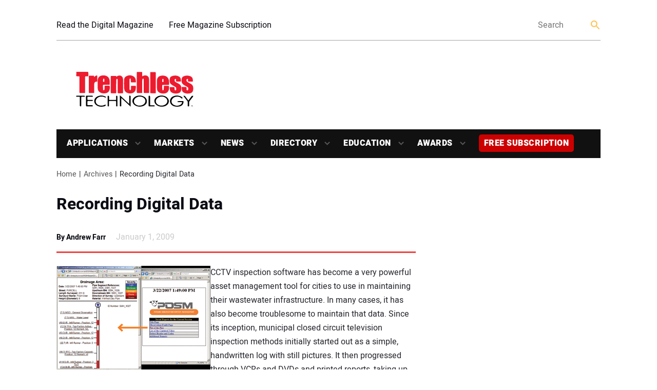

--- FILE ---
content_type: text/html; charset=UTF-8
request_url: https://trenchlesstechnology.com/recording-digital-data/
body_size: 21526
content:
<!doctype html>
<html lang="en-US" class="no-js">
	<head>
		<meta charset="UTF-8">
		<title>Recording Digital Data | Trenchless Technology</title>

		<link href="//www.google-analytics.com" rel="dns-prefetch">
		<link rel="shortcut icon" href="https://trenchlesstechnology.com/wp-content/uploads/2019/04/cropped-favicon.png"> 
        <!--<link href="https://trenchlesstechnology.com/wp-content/themes/trenchlesstechnology-new/img/icons/touch.png" rel="apple-touch-icon-precomposed">-->
		<meta http-equiv="X-UA-Compatible" content="IE=edge,chrome=1">
		<meta name="viewport" content="width=device-width, initial-scale=1.0">
		<script async='async' src='https://www.googletagservices.com/tag/js/gpt.js'></script>
		<!-- script async custom-element="amp-ad" src="https://cdn.ampproject.org/v0/amp-ad-0.1.js"></script -->
		
		<!-- Google tag (gtag.js) -->
		<script async src="https://www.googletagmanager.com/gtag/js?id=G-9L9B1EHY7J"></script>
		<script>
		  window.dataLayer = window.dataLayer || [];
		  function gtag(){dataLayer.push(arguments);}
		  gtag('js', new Date());
		  gtag('config', 'G-9L9B1EHY7J');
		</script>
		
		<!-- Global site tag (gtag.js) - Google Ads: 1068279476 -->
		<script async src="https://www.googletagmanager.com/gtag/js?id=AW-1068279476"></script>
		<script>
		  window.dataLayer = window.dataLayer || [];
		  function gtag(){dataLayer.push(arguments);}
		  gtag('js', new Date());
		  gtag('config', 'AW-1068279476');
		</script>
 
		<script>
			var googletag = googletag || {};
			googletag.cmd = googletag.cmd || [];
		</script>
		<script type='text/javascript'>
			(function() {
				var useSSL = 'https:' == document.location.protocol;
				var src = (useSSL ? 'https:' : 'http:') +
					'//www.googletagservices.com/tag/js/gpt.js';
				document.write('<scr' + 'ipt src="' + src + '"></scr' + 'ipt>');
			})();
		</script>
		
		<meta name='robots' content='index, follow, max-image-preview:large, max-snippet:-1, max-video-preview:-1' />
	<style>img:is([sizes="auto" i], [sizes^="auto," i]) { contain-intrinsic-size: 3000px 1500px }</style>
	
	<!-- This site is optimized with the Yoast SEO Premium plugin v26.1 (Yoast SEO v26.6) - https://yoast.com/wordpress/plugins/seo/ -->
	<link rel="canonical" href="https://trenchlesstechnology.com/recording-digital-data/" />
	<meta property="og:locale" content="en_US" />
	<meta property="og:type" content="article" />
	<meta property="og:title" content="Recording Digital Data" />
	<meta property="og:description" content="POSM Office software allows for easier and more organized asset management." />
	<meta property="og:url" content="https://trenchlesstechnology.com/recording-digital-data/" />
	<meta property="og:site_name" content="Trenchless Technology" />
	<meta property="article:publisher" content="https://www.facebook.com/TrenchlessTech/" />
	<meta property="article:published_time" content="2009-01-01T00:00:00+00:00" />
	<meta name="author" content="Andrew Farr" />
	<meta name="twitter:card" content="summary_large_image" />
	<meta name="twitter:creator" content="@trenchlesstech" />
	<meta name="twitter:site" content="@trenchlesstech" />
	<script type="application/ld+json" class="yoast-schema-graph">{"@context":"https://schema.org","@graph":[{"@type":"Article","@id":"https://trenchlesstechnology.com/recording-digital-data/#article","isPartOf":{"@id":"https://trenchlesstechnology.com/recording-digital-data/"},"author":{"name":"Andrew Farr","@id":"https://trenchlesstechnology.com/#/schema/person/6b2b02deb0a788024b713cd4f3342ccf"},"headline":"Recording Digital Data","datePublished":"2009-01-01T00:00:00+00:00","mainEntityOfPage":{"@id":"https://trenchlesstechnology.com/recording-digital-data/"},"wordCount":3,"commentCount":0,"publisher":{"@id":"https://trenchlesstechnology.com/#organization"},"articleSection":["Archives"],"inLanguage":"en-US","potentialAction":[{"@type":"CommentAction","name":"Comment","target":["https://trenchlesstechnology.com/recording-digital-data/#respond"]}],"copyrightYear":"2009","copyrightHolder":{"@id":"https://trenchlesstechnology.com/#organization"}},{"@type":"WebPage","@id":"https://trenchlesstechnology.com/recording-digital-data/","url":"https://trenchlesstechnology.com/recording-digital-data/","name":"Recording Digital Data | Trenchless Technology","isPartOf":{"@id":"https://trenchlesstechnology.com/#website"},"datePublished":"2009-01-01T00:00:00+00:00","inLanguage":"en-US","potentialAction":[{"@type":"ReadAction","target":["https://trenchlesstechnology.com/recording-digital-data/"]}]},{"@type":"WebSite","@id":"https://trenchlesstechnology.com/#website","url":"https://trenchlesstechnology.com/","name":"Trenchless Technology Magazine","description":"Launched in 1992, Trenchless Technology is the most widely-recognized magazine serving the underground construction market.","publisher":{"@id":"https://trenchlesstechnology.com/#organization"},"potentialAction":[{"@type":"SearchAction","target":{"@type":"EntryPoint","urlTemplate":"https://trenchlesstechnology.com/?s={search_term_string}"},"query-input":{"@type":"PropertyValueSpecification","valueRequired":true,"valueName":"search_term_string"}}],"inLanguage":"en-US"},{"@type":"Organization","@id":"https://trenchlesstechnology.com/#organization","name":"Trenchless Technology Magazine","url":"https://trenchlesstechnology.com/","logo":{"@type":"ImageObject","inLanguage":"en-US","@id":"https://trenchlesstechnology.com/#/schema/logo/image/","url":"https://trenchlesstechnology.com/wp-content/uploads/2020/04/trenchless-technology-small-3.jpg","contentUrl":"https://trenchlesstechnology.com/wp-content/uploads/2020/04/trenchless-technology-small-3.jpg","width":250,"height":150,"caption":"Trenchless Technology Magazine"},"image":{"@id":"https://trenchlesstechnology.com/#/schema/logo/image/"},"sameAs":["https://www.facebook.com/TrenchlessTech/","https://x.com/trenchlesstech","https://www.linkedin.com/showcase/trenchless-technology-magazine/"]},{"@type":"Person","@id":"https://trenchlesstechnology.com/#/schema/person/6b2b02deb0a788024b713cd4f3342ccf","name":"Andrew Farr","image":{"@type":"ImageObject","inLanguage":"en-US","@id":"https://trenchlesstechnology.com/#/schema/person/image/","url":"https://secure.gravatar.com/avatar/e343fc51ec02e460fe53dfb5a8c6381c1439d45e7c2251e4267eb9864a9693ad?s=96&d=mm&r=g","contentUrl":"https://secure.gravatar.com/avatar/e343fc51ec02e460fe53dfb5a8c6381c1439d45e7c2251e4267eb9864a9693ad?s=96&d=mm&r=g","caption":"Andrew Farr"},"url":"https://trenchlesstechnology.com/author/andrew/"}]}</script>
	<!-- / Yoast SEO Premium plugin. -->


<link rel='dns-prefetch' href='//static.addtoany.com' />
<link rel='dns-prefetch' href='//sponsors.benjaminmedia.com' />
<link rel='dns-prefetch' href='//assets.benjaminmedia.com' />
<script type="text/javascript">
/* <![CDATA[ */
window._wpemojiSettings = {"baseUrl":"https:\/\/s.w.org\/images\/core\/emoji\/16.0.1\/72x72\/","ext":".png","svgUrl":"https:\/\/s.w.org\/images\/core\/emoji\/16.0.1\/svg\/","svgExt":".svg","source":{"concatemoji":"https:\/\/trenchlesstechnology.com\/wp-includes\/js\/wp-emoji-release.min.js?ver=6.8.3"}};
/*! This file is auto-generated */
!function(s,n){var o,i,e;function c(e){try{var t={supportTests:e,timestamp:(new Date).valueOf()};sessionStorage.setItem(o,JSON.stringify(t))}catch(e){}}function p(e,t,n){e.clearRect(0,0,e.canvas.width,e.canvas.height),e.fillText(t,0,0);var t=new Uint32Array(e.getImageData(0,0,e.canvas.width,e.canvas.height).data),a=(e.clearRect(0,0,e.canvas.width,e.canvas.height),e.fillText(n,0,0),new Uint32Array(e.getImageData(0,0,e.canvas.width,e.canvas.height).data));return t.every(function(e,t){return e===a[t]})}function u(e,t){e.clearRect(0,0,e.canvas.width,e.canvas.height),e.fillText(t,0,0);for(var n=e.getImageData(16,16,1,1),a=0;a<n.data.length;a++)if(0!==n.data[a])return!1;return!0}function f(e,t,n,a){switch(t){case"flag":return n(e,"\ud83c\udff3\ufe0f\u200d\u26a7\ufe0f","\ud83c\udff3\ufe0f\u200b\u26a7\ufe0f")?!1:!n(e,"\ud83c\udde8\ud83c\uddf6","\ud83c\udde8\u200b\ud83c\uddf6")&&!n(e,"\ud83c\udff4\udb40\udc67\udb40\udc62\udb40\udc65\udb40\udc6e\udb40\udc67\udb40\udc7f","\ud83c\udff4\u200b\udb40\udc67\u200b\udb40\udc62\u200b\udb40\udc65\u200b\udb40\udc6e\u200b\udb40\udc67\u200b\udb40\udc7f");case"emoji":return!a(e,"\ud83e\udedf")}return!1}function g(e,t,n,a){var r="undefined"!=typeof WorkerGlobalScope&&self instanceof WorkerGlobalScope?new OffscreenCanvas(300,150):s.createElement("canvas"),o=r.getContext("2d",{willReadFrequently:!0}),i=(o.textBaseline="top",o.font="600 32px Arial",{});return e.forEach(function(e){i[e]=t(o,e,n,a)}),i}function t(e){var t=s.createElement("script");t.src=e,t.defer=!0,s.head.appendChild(t)}"undefined"!=typeof Promise&&(o="wpEmojiSettingsSupports",i=["flag","emoji"],n.supports={everything:!0,everythingExceptFlag:!0},e=new Promise(function(e){s.addEventListener("DOMContentLoaded",e,{once:!0})}),new Promise(function(t){var n=function(){try{var e=JSON.parse(sessionStorage.getItem(o));if("object"==typeof e&&"number"==typeof e.timestamp&&(new Date).valueOf()<e.timestamp+604800&&"object"==typeof e.supportTests)return e.supportTests}catch(e){}return null}();if(!n){if("undefined"!=typeof Worker&&"undefined"!=typeof OffscreenCanvas&&"undefined"!=typeof URL&&URL.createObjectURL&&"undefined"!=typeof Blob)try{var e="postMessage("+g.toString()+"("+[JSON.stringify(i),f.toString(),p.toString(),u.toString()].join(",")+"));",a=new Blob([e],{type:"text/javascript"}),r=new Worker(URL.createObjectURL(a),{name:"wpTestEmojiSupports"});return void(r.onmessage=function(e){c(n=e.data),r.terminate(),t(n)})}catch(e){}c(n=g(i,f,p,u))}t(n)}).then(function(e){for(var t in e)n.supports[t]=e[t],n.supports.everything=n.supports.everything&&n.supports[t],"flag"!==t&&(n.supports.everythingExceptFlag=n.supports.everythingExceptFlag&&n.supports[t]);n.supports.everythingExceptFlag=n.supports.everythingExceptFlag&&!n.supports.flag,n.DOMReady=!1,n.readyCallback=function(){n.DOMReady=!0}}).then(function(){return e}).then(function(){var e;n.supports.everything||(n.readyCallback(),(e=n.source||{}).concatemoji?t(e.concatemoji):e.wpemoji&&e.twemoji&&(t(e.twemoji),t(e.wpemoji)))}))}((window,document),window._wpemojiSettings);
/* ]]> */
</script>
<style id='wp-emoji-styles-inline-css' type='text/css'>

	img.wp-smiley, img.emoji {
		display: inline !important;
		border: none !important;
		box-shadow: none !important;
		height: 1em !important;
		width: 1em !important;
		margin: 0 0.07em !important;
		vertical-align: -0.1em !important;
		background: none !important;
		padding: 0 !important;
	}
</style>
<link rel='stylesheet' id='wp-block-library-css' href='https://trenchlesstechnology.com/wp-includes/css/dist/block-library/style.min.css?ver=6.8.3' media='all' />
<style id='classic-theme-styles-inline-css' type='text/css'>
/*! This file is auto-generated */
.wp-block-button__link{color:#fff;background-color:#32373c;border-radius:9999px;box-shadow:none;text-decoration:none;padding:calc(.667em + 2px) calc(1.333em + 2px);font-size:1.125em}.wp-block-file__button{background:#32373c;color:#fff;text-decoration:none}
</style>
<style id='safe-svg-svg-icon-style-inline-css' type='text/css'>
.safe-svg-cover{text-align:center}.safe-svg-cover .safe-svg-inside{display:inline-block;max-width:100%}.safe-svg-cover svg{fill:currentColor;height:100%;max-height:100%;max-width:100%;width:100%}

</style>
<style id='global-styles-inline-css' type='text/css'>
:root{--wp--preset--aspect-ratio--square: 1;--wp--preset--aspect-ratio--4-3: 4/3;--wp--preset--aspect-ratio--3-4: 3/4;--wp--preset--aspect-ratio--3-2: 3/2;--wp--preset--aspect-ratio--2-3: 2/3;--wp--preset--aspect-ratio--16-9: 16/9;--wp--preset--aspect-ratio--9-16: 9/16;--wp--preset--color--black: #000000;--wp--preset--color--cyan-bluish-gray: #abb8c3;--wp--preset--color--white: #ffffff;--wp--preset--color--pale-pink: #f78da7;--wp--preset--color--vivid-red: #cf2e2e;--wp--preset--color--luminous-vivid-orange: #ff6900;--wp--preset--color--luminous-vivid-amber: #fcb900;--wp--preset--color--light-green-cyan: #7bdcb5;--wp--preset--color--vivid-green-cyan: #00d084;--wp--preset--color--pale-cyan-blue: #8ed1fc;--wp--preset--color--vivid-cyan-blue: #0693e3;--wp--preset--color--vivid-purple: #9b51e0;--wp--preset--gradient--vivid-cyan-blue-to-vivid-purple: linear-gradient(135deg,rgba(6,147,227,1) 0%,rgb(155,81,224) 100%);--wp--preset--gradient--light-green-cyan-to-vivid-green-cyan: linear-gradient(135deg,rgb(122,220,180) 0%,rgb(0,208,130) 100%);--wp--preset--gradient--luminous-vivid-amber-to-luminous-vivid-orange: linear-gradient(135deg,rgba(252,185,0,1) 0%,rgba(255,105,0,1) 100%);--wp--preset--gradient--luminous-vivid-orange-to-vivid-red: linear-gradient(135deg,rgba(255,105,0,1) 0%,rgb(207,46,46) 100%);--wp--preset--gradient--very-light-gray-to-cyan-bluish-gray: linear-gradient(135deg,rgb(238,238,238) 0%,rgb(169,184,195) 100%);--wp--preset--gradient--cool-to-warm-spectrum: linear-gradient(135deg,rgb(74,234,220) 0%,rgb(151,120,209) 20%,rgb(207,42,186) 40%,rgb(238,44,130) 60%,rgb(251,105,98) 80%,rgb(254,248,76) 100%);--wp--preset--gradient--blush-light-purple: linear-gradient(135deg,rgb(255,206,236) 0%,rgb(152,150,240) 100%);--wp--preset--gradient--blush-bordeaux: linear-gradient(135deg,rgb(254,205,165) 0%,rgb(254,45,45) 50%,rgb(107,0,62) 100%);--wp--preset--gradient--luminous-dusk: linear-gradient(135deg,rgb(255,203,112) 0%,rgb(199,81,192) 50%,rgb(65,88,208) 100%);--wp--preset--gradient--pale-ocean: linear-gradient(135deg,rgb(255,245,203) 0%,rgb(182,227,212) 50%,rgb(51,167,181) 100%);--wp--preset--gradient--electric-grass: linear-gradient(135deg,rgb(202,248,128) 0%,rgb(113,206,126) 100%);--wp--preset--gradient--midnight: linear-gradient(135deg,rgb(2,3,129) 0%,rgb(40,116,252) 100%);--wp--preset--font-size--small: 13px;--wp--preset--font-size--medium: 20px;--wp--preset--font-size--large: 36px;--wp--preset--font-size--x-large: 42px;--wp--preset--spacing--20: 0.44rem;--wp--preset--spacing--30: 0.67rem;--wp--preset--spacing--40: 1rem;--wp--preset--spacing--50: 1.5rem;--wp--preset--spacing--60: 2.25rem;--wp--preset--spacing--70: 3.38rem;--wp--preset--spacing--80: 5.06rem;--wp--preset--shadow--natural: 6px 6px 9px rgba(0, 0, 0, 0.2);--wp--preset--shadow--deep: 12px 12px 50px rgba(0, 0, 0, 0.4);--wp--preset--shadow--sharp: 6px 6px 0px rgba(0, 0, 0, 0.2);--wp--preset--shadow--outlined: 6px 6px 0px -3px rgba(255, 255, 255, 1), 6px 6px rgba(0, 0, 0, 1);--wp--preset--shadow--crisp: 6px 6px 0px rgba(0, 0, 0, 1);}:where(.is-layout-flex){gap: 0.5em;}:where(.is-layout-grid){gap: 0.5em;}body .is-layout-flex{display: flex;}.is-layout-flex{flex-wrap: wrap;align-items: center;}.is-layout-flex > :is(*, div){margin: 0;}body .is-layout-grid{display: grid;}.is-layout-grid > :is(*, div){margin: 0;}:where(.wp-block-columns.is-layout-flex){gap: 2em;}:where(.wp-block-columns.is-layout-grid){gap: 2em;}:where(.wp-block-post-template.is-layout-flex){gap: 1.25em;}:where(.wp-block-post-template.is-layout-grid){gap: 1.25em;}.has-black-color{color: var(--wp--preset--color--black) !important;}.has-cyan-bluish-gray-color{color: var(--wp--preset--color--cyan-bluish-gray) !important;}.has-white-color{color: var(--wp--preset--color--white) !important;}.has-pale-pink-color{color: var(--wp--preset--color--pale-pink) !important;}.has-vivid-red-color{color: var(--wp--preset--color--vivid-red) !important;}.has-luminous-vivid-orange-color{color: var(--wp--preset--color--luminous-vivid-orange) !important;}.has-luminous-vivid-amber-color{color: var(--wp--preset--color--luminous-vivid-amber) !important;}.has-light-green-cyan-color{color: var(--wp--preset--color--light-green-cyan) !important;}.has-vivid-green-cyan-color{color: var(--wp--preset--color--vivid-green-cyan) !important;}.has-pale-cyan-blue-color{color: var(--wp--preset--color--pale-cyan-blue) !important;}.has-vivid-cyan-blue-color{color: var(--wp--preset--color--vivid-cyan-blue) !important;}.has-vivid-purple-color{color: var(--wp--preset--color--vivid-purple) !important;}.has-black-background-color{background-color: var(--wp--preset--color--black) !important;}.has-cyan-bluish-gray-background-color{background-color: var(--wp--preset--color--cyan-bluish-gray) !important;}.has-white-background-color{background-color: var(--wp--preset--color--white) !important;}.has-pale-pink-background-color{background-color: var(--wp--preset--color--pale-pink) !important;}.has-vivid-red-background-color{background-color: var(--wp--preset--color--vivid-red) !important;}.has-luminous-vivid-orange-background-color{background-color: var(--wp--preset--color--luminous-vivid-orange) !important;}.has-luminous-vivid-amber-background-color{background-color: var(--wp--preset--color--luminous-vivid-amber) !important;}.has-light-green-cyan-background-color{background-color: var(--wp--preset--color--light-green-cyan) !important;}.has-vivid-green-cyan-background-color{background-color: var(--wp--preset--color--vivid-green-cyan) !important;}.has-pale-cyan-blue-background-color{background-color: var(--wp--preset--color--pale-cyan-blue) !important;}.has-vivid-cyan-blue-background-color{background-color: var(--wp--preset--color--vivid-cyan-blue) !important;}.has-vivid-purple-background-color{background-color: var(--wp--preset--color--vivid-purple) !important;}.has-black-border-color{border-color: var(--wp--preset--color--black) !important;}.has-cyan-bluish-gray-border-color{border-color: var(--wp--preset--color--cyan-bluish-gray) !important;}.has-white-border-color{border-color: var(--wp--preset--color--white) !important;}.has-pale-pink-border-color{border-color: var(--wp--preset--color--pale-pink) !important;}.has-vivid-red-border-color{border-color: var(--wp--preset--color--vivid-red) !important;}.has-luminous-vivid-orange-border-color{border-color: var(--wp--preset--color--luminous-vivid-orange) !important;}.has-luminous-vivid-amber-border-color{border-color: var(--wp--preset--color--luminous-vivid-amber) !important;}.has-light-green-cyan-border-color{border-color: var(--wp--preset--color--light-green-cyan) !important;}.has-vivid-green-cyan-border-color{border-color: var(--wp--preset--color--vivid-green-cyan) !important;}.has-pale-cyan-blue-border-color{border-color: var(--wp--preset--color--pale-cyan-blue) !important;}.has-vivid-cyan-blue-border-color{border-color: var(--wp--preset--color--vivid-cyan-blue) !important;}.has-vivid-purple-border-color{border-color: var(--wp--preset--color--vivid-purple) !important;}.has-vivid-cyan-blue-to-vivid-purple-gradient-background{background: var(--wp--preset--gradient--vivid-cyan-blue-to-vivid-purple) !important;}.has-light-green-cyan-to-vivid-green-cyan-gradient-background{background: var(--wp--preset--gradient--light-green-cyan-to-vivid-green-cyan) !important;}.has-luminous-vivid-amber-to-luminous-vivid-orange-gradient-background{background: var(--wp--preset--gradient--luminous-vivid-amber-to-luminous-vivid-orange) !important;}.has-luminous-vivid-orange-to-vivid-red-gradient-background{background: var(--wp--preset--gradient--luminous-vivid-orange-to-vivid-red) !important;}.has-very-light-gray-to-cyan-bluish-gray-gradient-background{background: var(--wp--preset--gradient--very-light-gray-to-cyan-bluish-gray) !important;}.has-cool-to-warm-spectrum-gradient-background{background: var(--wp--preset--gradient--cool-to-warm-spectrum) !important;}.has-blush-light-purple-gradient-background{background: var(--wp--preset--gradient--blush-light-purple) !important;}.has-blush-bordeaux-gradient-background{background: var(--wp--preset--gradient--blush-bordeaux) !important;}.has-luminous-dusk-gradient-background{background: var(--wp--preset--gradient--luminous-dusk) !important;}.has-pale-ocean-gradient-background{background: var(--wp--preset--gradient--pale-ocean) !important;}.has-electric-grass-gradient-background{background: var(--wp--preset--gradient--electric-grass) !important;}.has-midnight-gradient-background{background: var(--wp--preset--gradient--midnight) !important;}.has-small-font-size{font-size: var(--wp--preset--font-size--small) !important;}.has-medium-font-size{font-size: var(--wp--preset--font-size--medium) !important;}.has-large-font-size{font-size: var(--wp--preset--font-size--large) !important;}.has-x-large-font-size{font-size: var(--wp--preset--font-size--x-large) !important;}
:where(.wp-block-post-template.is-layout-flex){gap: 1.25em;}:where(.wp-block-post-template.is-layout-grid){gap: 1.25em;}
:where(.wp-block-columns.is-layout-flex){gap: 2em;}:where(.wp-block-columns.is-layout-grid){gap: 2em;}
:root :where(.wp-block-pullquote){font-size: 1.5em;line-height: 1.6;}
</style>
<link rel='stylesheet' id='cookie-law-info-css' href='https://trenchlesstechnology.com/wp-content/plugins/cookie-law-info/legacy/public/css/cookie-law-info-public.css?ver=3.3.5' media='all' />
<link rel='stylesheet' id='cookie-law-info-gdpr-css' href='https://trenchlesstechnology.com/wp-content/plugins/cookie-law-info/legacy/public/css/cookie-law-info-gdpr.css?ver=3.3.5' media='all' />
<link rel='stylesheet' id='slick-min-css' href='https://trenchlesstechnology.com/wp-content/plugins/popular-posts-by-webline/admin/assets/css/slick.css?ver=1.1.1' media='all' />
<link rel='stylesheet' id='slick-theme-css' href='https://trenchlesstechnology.com/wp-content/plugins/popular-posts-by-webline/admin/assets/css/slick-theme.css?ver=1.1.1' media='all' />
<link rel='stylesheet' id='popular-posts-style-css' href='https://trenchlesstechnology.com/wp-content/plugins/popular-posts-by-webline/admin/assets/css/popular-posts-style.css?ver=1.1.1' media='all' />
<style id='popular-posts-style-inline-css' type='text/css'>
.wli_popular_posts-class h3, .wli_popular_posts-class h3 a {font-size: 16px !important;}.wli_popular_posts-class ul.wli_popular_posts-listing li{width:250px; border:none;padding:0px}
.bottom_bar{display:none;}
.wli_popular_posts-class h3 a{color:white;text-decoration:none}
.wli_popular_posts-class h3 a:hover{color:#fcb900;text-decoration:none}
</style>
<link rel='stylesheet' id='all-css' href='https://trenchlesstechnology.com/wp-content/themes/trenchlesstechnology-new/frontend/css/all.css?ver=1.0' media='all' />
<link rel='stylesheet' id='html5blank-css' href='https://trenchlesstechnology.com/wp-content/themes/trenchlesstechnology-new/style.css?ver=1.0' media='all' />
<link rel='stylesheet' id='addtoany-css' href='https://trenchlesstechnology.com/wp-content/plugins/add-to-any/addtoany.min.css?ver=1.16' media='all' />
<script type="text/javascript" src="https://trenchlesstechnology.com/wp-includes/js/jquery/jquery.min.js?ver=3.7.1" id="jquery-core-js"></script>
<script type="text/javascript" src="https://trenchlesstechnology.com/wp-includes/js/jquery/jquery-migrate.min.js?ver=3.4.1" id="jquery-migrate-js"></script>
<script type="text/javascript" id="addtoany-core-js-before">
/* <![CDATA[ */
window.a2a_config=window.a2a_config||{};a2a_config.callbacks=[];a2a_config.overlays=[];a2a_config.templates={};
/* ]]> */
</script>
<script type="text/javascript" defer src="https://static.addtoany.com/menu/page.js" id="addtoany-core-js"></script>
<script type="text/javascript" defer src="https://trenchlesstechnology.com/wp-content/plugins/add-to-any/addtoany.min.js?ver=1.1" id="addtoany-jquery-js"></script>
<script type="text/javascript" src="//sponsors.benjaminmedia.com/emit/8048.js?ver=1.0.0" id="broadstreet-analytics-js" async="async" data-wp-strategy="async"></script>
<script async data-cfasync='false' type="text/javascript" src="//assets.benjaminmedia.com/init-2.min.js?v=1.52.2&amp;ver=6.8.3" id="broadstreet-init-js"></script>
<script type="text/javascript" id="cookie-law-info-js-extra">
/* <![CDATA[ */
var Cli_Data = {"nn_cookie_ids":[],"cookielist":[],"non_necessary_cookies":[],"ccpaEnabled":"1","ccpaRegionBased":"","ccpaBarEnabled":"1","strictlyEnabled":["necessary","obligatoire"],"ccpaType":"ccpa_gdpr","js_blocking":"1","custom_integration":"","triggerDomRefresh":"","secure_cookies":""};
var cli_cookiebar_settings = {"animate_speed_hide":"500","animate_speed_show":"500","background":"#FFF","border":"#b1a6a6c2","border_on":"","button_1_button_colour":"#000","button_1_button_hover":"#000000","button_1_link_colour":"#fff","button_1_as_button":"1","button_1_new_win":"","button_2_button_colour":"#333","button_2_button_hover":"#292929","button_2_link_colour":"#444","button_2_as_button":"","button_2_hidebar":"","button_3_button_colour":"#000","button_3_button_hover":"#000000","button_3_link_colour":"#fff","button_3_as_button":"1","button_3_new_win":"","button_4_button_colour":"#000","button_4_button_hover":"#000000","button_4_link_colour":"#62a329","button_4_as_button":"","button_7_button_colour":"#61a229","button_7_button_hover":"#4e8221","button_7_link_colour":"#fff","button_7_as_button":"1","button_7_new_win":"","font_family":"inherit","header_fix":"","notify_animate_hide":"1","notify_animate_show":"","notify_div_id":"#cookie-law-info-bar","notify_position_horizontal":"right","notify_position_vertical":"bottom","scroll_close":"","scroll_close_reload":"","accept_close_reload":"","reject_close_reload":"","showagain_tab":"1","showagain_background":"#fff","showagain_border":"#000","showagain_div_id":"#cookie-law-info-again","showagain_x_position":"100px","text":"#000","show_once_yn":"","show_once":"10000","logging_on":"","as_popup":"","popup_overlay":"1","bar_heading_text":"","cookie_bar_as":"banner","popup_showagain_position":"bottom-right","widget_position":"left"};
var log_object = {"ajax_url":"https:\/\/trenchlesstechnology.com\/wp-admin\/admin-ajax.php"};
/* ]]> */
</script>
<script type="text/javascript" src="https://trenchlesstechnology.com/wp-content/plugins/cookie-law-info/legacy/public/js/cookie-law-info-public.js?ver=3.3.5" id="cookie-law-info-js"></script>
<script type="text/javascript" id="cookie-law-info-ccpa-js-extra">
/* <![CDATA[ */
var ccpa_data = {"opt_out_prompt":"Do you really wish to opt out?","opt_out_confirm":"Confirm","opt_out_cancel":"Cancel"};
/* ]]> */
</script>
<script type="text/javascript" src="https://trenchlesstechnology.com/wp-content/plugins/cookie-law-info/legacy/admin/modules/ccpa/assets/js/cookie-law-info-ccpa.js?ver=3.3.5" id="cookie-law-info-ccpa-js"></script>
<link rel="https://api.w.org/" href="https://trenchlesstechnology.com/wp-json/" /><link rel="alternate" title="JSON" type="application/json" href="https://trenchlesstechnology.com/wp-json/wp/v2/posts/1655" /><link rel="alternate" title="oEmbed (JSON)" type="application/json+oembed" href="https://trenchlesstechnology.com/wp-json/oembed/1.0/embed?url=https%3A%2F%2Ftrenchlesstechnology.com%2Frecording-digital-data%2F" />
<link rel="alternate" title="oEmbed (XML)" type="text/xml+oembed" href="https://trenchlesstechnology.com/wp-json/oembed/1.0/embed?url=https%3A%2F%2Ftrenchlesstechnology.com%2Frecording-digital-data%2F&#038;format=xml" />
<link rel="icon" href="https://trenchlesstechnology.com/wp-content/uploads/2019/04/cropped-favicon-32x32.png" sizes="32x32" />
<link rel="icon" href="https://trenchlesstechnology.com/wp-content/uploads/2019/04/cropped-favicon-192x192.png" sizes="192x192" />
<link rel="apple-touch-icon" href="https://trenchlesstechnology.com/wp-content/uploads/2019/04/cropped-favicon-180x180.png" />
<meta name="msapplication-TileImage" content="https://trenchlesstechnology.com/wp-content/uploads/2019/04/cropped-favicon-270x270.png" />
		<style type="text/css" id="wp-custom-css">
			/* Force figure to float and shrink-wrap around image + caption ---- DO NOT TOUCH*/
.wp-block-image figure.alignleft
 {
    float: left;
    display: inline-block !important;
    width: 40%;
    margin: 0 1rem 1rem 0;
}

.wp-block-image figure.alignright{
    float: right;
    display: inline-block !important;
    width: 40%;
    margin: 0 1rem 1rem 0;
}
/* Force figure to float and shrink-wrap around image + caption ---- DO NOT TOUCH*/
.proj-col{
	height:fit-content;
	padding:10px;
}
.wp-block-image figure.alignleft.size-large.is-resized figcaption,
.wp-block-image figure.alignright.size-large.is-resized figcaption {
    width: auto !important;
    max-width: 100% !important;
    display: block;
    text-align: center;
    margin-top: 0.5em;
}




.related-posts{
	background:#fff;
}

/*sub button added by mark 7-23-25 */

span.sub-button {
    background: #cc0000;
    padding: 5px 10px;
    border-radius: 5px;
}
span.sub-button:hover {
background: #cf2e2e ; }

li#menu-item-51762 {
    background: none;
}
.related-posts h5{
	background:#fff;
	color:#f04242;
}


body > div.wrapper > main > section > div > div.twelve.columns > div.related-post.related-post--full > a.related-post__image-container.related-post__image-container--main > img{
	max-height:450px
}
img:is([sizes="auto" i], [sizes^="auto," i]) {
    contain-intrinsic-size: 1200px 800px;
		
}
body > div.wrapper > main > section > div.container.related-posts-container > div.twelve.columns > div.related-post.related-post--full > a.related-post__image-container > img{height:60vh;
width:100vw}
/*this is survey CSS--- please do not mess with it-------*/
#ays-survey-container-3-67e5492e3acc9{
	margin:10px 10px;
}
.ays-survey-title-wrap{display:none}
div.ays-survey-section:nth-child(1) > div:nth-child(1){display:none}
#street-s8CzkGgqnk6b5M8R{
	min-height:250px;
}
div.sidebar__item:nth-child(1){
	min-height:313px;
}
div.sidebar__item:nth-child(2){
	min-height:313px;
}


\#extra-menu{margin-bottom:-5px;}
.attachment-post-thumbnail{
-webkit-box-shadow: -1px 3px 9px -4px rgba(0,0,0,0.51);
-moz-box-shadow: -1px 3px 9px -4px rgba(0,0,0,0.51);
box-shadow: -1px 3px 9px -4px rgba(0,0,0,0.51);
}

.related-post__image-container{height:200px}

.wp-block-embed__wrapper > iframe:nth-child(1){height:400px}

#sc8in988ri80000000000 p {
    font-size: 17px;
    text-align: left;
    line-height: 1.6 !important;
}

[zone-id="149267"] {
    margin-bottom: 10px;
    text-align: center;
}
/*.ad-970-90 > div:nth-child(1) > div:nth-child(1) > broadstreet-zone-container:nth-child(1){
	min-height:258.717px;
}*/

.related-post__category-text {
    background: #f04242;
    border-radius: 5px;
    color: #fff !important;
	font-size:11px;
}

.women-trenchless {
    padding: 10px 15px;
}

.testimonials { 

background: #e1e1e1;
border-radius: 20px;
padding: 10px}

.related-post--full .related-post__button {
    background: #f04242;
    border: none;
    border-radius: 5px;
    box-shadow: 0 3px 6px rgb(0 0 0 / 16%);
    color: #fff;
    display: block;
    font-size: 12px;
    font-weight: 700;
    margin-left: 20px;
    padding: 6px 10px;
    text-decoration: none;
    text-transform: uppercase;
    transition: .2s;
}

h2.morett {
    text-align: center;
    font-weight: normal;
    margin-bottom: 40px;
    display: block;
    margin: 20px 0 40px;
    font-size: 2em;
    line-height: 1.25em;
    font-weight: 400;
    font-family: heebo, Arial, helvetica neue, Helvetica, sans-serif; 

}


/* .related-post__image-container {
    background: #111;
    display: block;
    height: 200px !important;
} */

.nav ul li a {
    font-size: 16px !important;

}

.related-post__title {
    color: #0b0c14;
    font-family: heebo-bold,Arial,helvetica neue,Helvetica,sans-serif;
    font-size: 16px;
    line-height: 20px;
    margin: 0;
    text-decoration: none;
}

.broadstreet-story-ad-text {
    text-align: center;
}


hr.wp-block-separator.sep-podcast {
    width: 70%;
    margin: 30px auto 40px auto;
}

.wp-block-image figcaption {

font-size:87.5%; text-align:center;
display: block !important;
font-family: "heebo-regular", Arial, "Helvetica Neue", Helvetica, sans-serif !important;
	
}

.container .aligncenter, div.aligncenter {text-align: center;}

/* ---- 60 seconds -- */

.page-id-40692 .wp-container-3 {padding:10px !important;}

.page-id-40692 h2 {
    margin: 1px 0 0.5em;
    font-size: 1.7em;

}

.page-id-40692 h3 {
    margin: 1px 0 0.5em;
    font-size: 1.3em;

}

.page-id-40692 .container .columns {
    padding: 10px;
}

.page-id-40692 .wp-container-11 {
    display: flex;
    gap: 0.1em;
    row-gap: 1em;
    column-gap: 0.1em;
    flex-wrap: nowrap;
    align-items: center;
}

.page-id-40692 .list-views iframe { height: auto; }

/* ----------- Digital Sub Wrapper ------ */

#sub-wide {width:100%;   height:auto; border-bottom:5px solid #000; margin-bottom: 20px;}
		
		#sub-buuton1 {width: 30%; display: inline-block; vertical-align: middle;}
		#sub-content {width:60%; display:inline-block;vertical-align:middle; line-height:2; color: #2c2c2c}
		
		#sub-container {max-width:1100px; margin:auto ; padding:25px; line-height: 2;
		}
		.featured-banner {
    max-width: 100%;
}

.classname {
	-moz-box-shadow:inset 0px 1px 0px 0px #a4e271;
	-webkit-box-shadow:inset 0px 1px 0px 0px #a4e271;
	box-shadow:inset 0px 1px 0px 0px #a4e271;
	background:-webkit-gradient( linear, left top, left bottom, color-stop(0.05, #89c403), color-stop(1, #77a809) );
	background:-moz-linear-gradient( center top, #89c403 5%, #77a809 100% );
	filter:progid:DXImageTransform.Microsoft.gradient(startColorstr='#89c403', endColorstr='#77a809');
	background-color:#89c403;
	-webkit-border-top-left-radius:6px;
	-moz-border-radius-topleft:6px;
	border-top-left-radius:6px;
	-webkit-border-top-right-radius:6px;
	-moz-border-radius-topright:6px;
	border-top-right-radius:6px;
	-webkit-border-bottom-right-radius:6px;
	-moz-border-radius-bottomright:6px;
	border-bottom-right-radius:6px;
	-webkit-border-bottom-left-radius:6px;
	-moz-border-radius-bottomleft:6px;
	border-bottom-left-radius:6px;
text-indent:0;
	border:1px solid #74b807;
	display:inline-block;
	color:#ffffff;
	font-family:arial;
	font-size:15px;
	font-weight:bold;
	font-style:normal;
height:50px;
	line-height:50px;
width:240px;
	text-decoration:none;
	text-align:center;
	 
}.classname:hover {
	color:#fff;
	background:-webkit-gradient( linear, left top, left bottom, color-stop(0.05, #77a809), color-stop(1, #89c403) );
	background:-moz-linear-gradient( center top, #77a809 5%, #89c403 100% );
	filter:progid:DXImageTransform.Microsoft.gradient(startColorstr='#77a809', endColorstr='#89c403');
	background-color:#77a809;
}.classname:active {
	position:relative;
	top:1px;
		}

.feature-month {
	
	background-color:#efeded;
border-radius:5px; padding:10px !important; margin: 30px 0 ;}

.feature-month h2 {font-size:22px; font-weight: 400 !important; }

/*accordians*/
.Accord_pipe{
	margin-top:-10px;
	padding-top:10px;
	padding-bottom:px;
}
		
.Sub_pipe{
	margin-top:20px;
}

.pipe_heading{
	margin-top:20px
	
}

.Selection_background{
	
	
}

.pipe_link{
	
	cursor:pointer;
}

.Pipe_columns{
	
	margin-left:20px;
	margin-right:20px;
	column-gap: 3px;
}

/*subscriber groupings*/

.sub_group{
	margin: 0px 5vw 0px 5vw;
	
}

@media only screen and (max-width: 992px) {
		.single .featured-post-image img {
    max-height: 450px;
    object-fit: cover;
}
		#sub-buuton1 {width: 38%;  }
		.featured-banner >div {
    max-width: 100%;
}
	.sub_group{
	margin: 0px 7vw 0px 7vw;
	
}
	.ad-970-90 > div:nth-child(1) > div:nth-child(1) > broadstreet-zone-container:nth-child(1){
	min-height:189.133px;
}
	div.sidebar__item:nth-child(1){
	min-height:0px;
}
div.sidebar__item:nth-child(2){
	min-height:0px;
}

	body > div.wrapper > main > section > div > div.twelve.columns > div.related-post.related-post--full > a.related-post__image-container.related-post__image-container--main > img{
	max-height:350px;
}
img:is([sizes="auto" i], [sizes^="auto," i]) {
    contain-intrinsic-size: 500px 350px;
		
}
	
	
}
@media only screen and (max-width: 767px) {
	.attachment-post-thumbnail > img:nth-child(2){
		height:400px;
		width:700px
	}
	body > div.wrapper > main > section > div > div.twelve.columns > div.related-post.related-post--full > a.related-post__image-container.related-post__image-container--main > img {
    max-height: 50vh;
}
	
	.single .featured-post-image img {
    max-height: 250px;
    object-fit: cover;
}
	
	.main-head .right {
    max-width: 100%;
}
.main-head .right div{
    max-width: 100%;
}
iframe { max-width: 100%; }
		#sub-buuton1 {width: 100%; text-align: center; padding-bottom: 20px}
		#sub-content {width:100%; text-align: center; }
		.featured-banner >div { overflow: hidden; }
		.main.wrap.cf > .row {
    margin: 0;
}
.main-featured>.wrap.cf>.row.appear {
    margin: 0;
}
#sub-wide {
    margin-bottom: 20px;
}
	
	.sub_group{
	margin: 0px 3vw 0px 3vw;
	
}
}	

.slick-initialized .slick-slide {
    display: block;
    height: auto;
}
/* Desiner Code */
body.media-kit {
background: none !important;
}

body.media-kit .cat.cat--banner { display: none }

.aas-des .flex {
    display: flex;
}

.aas-des .p-6 {
    padding: 1.5rem;
}

.aas-des .items-center {
    align-items: center;
}

.aas-des .truncate {
    overflow: hidden;
    text-overflow: ellipsis;
    white-space: nowrap;
}

.aas-des .text-gray-900 {
    --tw-text-opacity: 1;
    color: rgb(15 23 42 / var(--tw-text-opacity));
}
.aas-des .leading-5 {
    line-height: 1.25rem;
}
.aas-des .font-bold {
    font-weight: 700;
}
.aas-des .text-lg {
    font-size: 1.125rem;
    line-height: 1.75rem;
}
.aas-des .space-x-3>:not([hidden])~:not([hidden]) {
    --tw-space-x-reverse: 0;
    margin-right: calc(.75rem * var(--tw-space-x-reverse));
    margin-left: calc(.75rem * calc(1 - var(--tw-space-x-reverse)));
	margin-top: -14px;
}
.aas-des .text-teal-800 {
    --tw-text-opacity: 1;
    color: rgb(17 94 89 / var(--tw-text-opacity));
}
.aas-des .leading-4 {
    line-height: 1rem;
}
.aas-des .font-medium {
    font-weight: 500;
}
.aas-des .text-xs {
    font-size: .75rem;
    line-height: 1rem;
}
.aas-des .py-0\.5 {
    padding-top: .125rem;
    padding-bottom: .125rem;
}
.aas-des .px-2\.5 {
    padding-left: .625rem;
    padding-right: .625rem;
}
.aas-des .bg-teal-100 {
    --tw-bg-opacity: 1;
    background-color: rgb(204 251 241 / var(--tw-bg-opacity));
}
.aas-des .rounded-full {
    border-radius: 9999px;
}

.aas-des .inline-flex {
    display: inline-flex;
}
.aas-des .relative {
    position: relative;
}

.aas-des .text-gray-500 {
    --tw-text-opacity: 1;
    color: rgb(100 116 139 / var(--tw-text-opacity));
}
.aas-des .leading-6 {
    line-height: 1.5rem;
}
.aas-des .text-sm {
    font-size: .875rem;
    line-height: 1.25rem;
}
.aas-des .space-x-6>:not([hidden])~:not([hidden]) {
    --tw-space-x-reverse: 0;
    margin-right: calc(1.5rem * var(--tw-space-x-reverse));
    margin-left: calc(1.5rem * calc(1 - var(--tw-space-x-reverse)));
}

.aas-des .flex-shrink-0 {
    flex-shrink: 0;
}
.aas-des .w-10 {
    width: 2.5rem;
}
.aas-des .h-10 {
    height: 2.5rem;
}
.aasdes .alignnone {
    margin: 0 !important;
}

/*breadcrumbs*/
.breadcrumbs{
	
font-size:0.9em;
	white-space:pre;
	flex-basis:auto;
	flex-wrap:wrap;
	
}
@media only screen and (max-width: 1079px) {
	
	.breadcrumbs{
		font-size:0.8em;
		display:flex;
		
	}
	li.post{
		display:contents;
		
	}

}
	
@media only screen and (max-width: 379px) {
	.wp-block-embed__wrapper > iframe:nth-child(1){height:200px}
	.attachment-post-thumbnail > img:nth-child(2){
		height:200px;
		width:100%;
	}
	.ad-970-90 > div:nth-child(1) > div:nth-child(1) > broadstreet-zone-container:nth-child(1){
	min-height:86.0333px;
}
	body > div.wrapper > main > section > div > div.twelve.columns > div.related-post.related-post--full > a.related-post__image-container.related-post__image-container--main > img {
    max-height: 40vh;
}
}

		</style>
				
	</head>

	<body>
	<!-- div id='afscontainer1'></div -->
		<!-- wrapper -->
		<div class="wrapper">
			<div class="container ad-970-90 top_ad">
			<div class="row">
				<div class="eighteen columns" style="margin-left:auto; margin-right:auto; text-align:center;">
					<!-- TT Leaderboard - Above Page -->
					<broadstreet-zone zone-id="172297"></broadstreet-zone>
				</div>
			</div>
		</div>

			<!-- header -->
			<header class="header" role="banner">
				<div class="container">

					<div class="row no-margin">
						<div class="eighteen columns">
							<nav class="extra-nav" role="navigation" id="extra-menu">
								<ul><li id="menu-item-27786" class="menu-item menu-item-type-post_type menu-item-object-page menu-item-27786"><a href="https://trenchlesstechnology.com/digital/">Read the Digital Magazine</a></li>
<li id="menu-item-53699" class="menu-item menu-item-type-custom menu-item-object-custom menu-item-53699"><a target="_blank" href="https://subscribe.trenchlesstechnology.com/subscribe">Free Magazine Subscription</a></li>
</ul>								<!-- search -->
<form class="search" method="get" action="https://trenchlesstechnology.com" role="search">
	<input class="search-input" type="search" name="s" placeholder="Search">
	<button class="search-submit" type="submit" role="button">Search</button>
</form>
<!-- /search -->
							</nav>
							<div class="brand-logo-cat">
								<a href="https://trenchlesstechnology.com">
									<!-- svg logo - toddmotto.com/mastering-svg-use-for-a-retina-web-fallbacks-with-png-script -->
									<img src="https://trenchlesstechnology.com/wp-content/themes/trenchlesstechnology-new/img/logo.svg " alt="Logo" class="logo-img">
								</a><broadstreet-zone zone-id="149269"></broadstreet-zone>
								<!-- added by Mark -->
								
     							<!-- added by Mark -->
							</div>
							<!-- /logo -->
							
							<!-- nav -->
							<a href="#menu" class="menu-link">&nbsp;</a>
							<nav class="nav" role="navigation" id="menu">
							<ul><li id="menu-item-36781" class="menu-item menu-item-type-taxonomy menu-item-object-category menu-item-has-children menu-item-36781"><a href="https://trenchlesstechnology.com/category/applications/">Applications</a><button class="sub-menu-toggle" aria-expanded="false" aria-pressed="false"><span class="screen-reader-text">open dropdown menu</span></button>
<ul class="sub-menu">
	<li id="menu-item-36586" class="menu-item menu-item-type-taxonomy menu-item-object-category menu-item-has-children menu-item-36586"><a href="https://trenchlesstechnology.com/category/applications/new-installation/">New Installation</a><button class="sub-menu-toggle" aria-expanded="false" aria-pressed="false"><span class="screen-reader-text">open dropdown menu</span></button>
	<ul class="sub-menu">
		<li id="menu-item-36590" class="menu-item menu-item-type-taxonomy menu-item-object-category menu-item-36590"><a href="https://trenchlesstechnology.com/category/directional-drilling/">Directional Drilling</a></li>
		<li id="menu-item-36588" class="menu-item menu-item-type-taxonomy menu-item-object-category menu-item-36588"><a href="https://trenchlesstechnology.com/category/applications/new-installation/auger-boring/">Auger Boring</a></li>
		<li id="menu-item-36589" class="menu-item menu-item-type-taxonomy menu-item-object-category menu-item-36589"><a href="https://trenchlesstechnology.com/category/applications/new-installation/microtunneling/">Microtunneling</a></li>
	</ul>
</li>
	<li id="menu-item-36587" class="menu-item menu-item-type-taxonomy menu-item-object-category menu-item-has-children menu-item-36587"><a href="https://trenchlesstechnology.com/category/applications/rehabilitation/">Rehabilitation</a><button class="sub-menu-toggle" aria-expanded="false" aria-pressed="false"><span class="screen-reader-text">open dropdown menu</span></button>
	<ul class="sub-menu">
		<li id="menu-item-36593" class="menu-item menu-item-type-taxonomy menu-item-object-category menu-item-36593"><a href="https://trenchlesstechnology.com/category/applications/rehabilitation/pipe-relining/">Pipe Relining</a></li>
		<li id="menu-item-36592" class="menu-item menu-item-type-taxonomy menu-item-object-category menu-item-36592"><a href="https://trenchlesstechnology.com/category/applications/rehabilitation/manhole-rehab/">Manhole Rehab</a></li>
		<li id="menu-item-36591" class="menu-item menu-item-type-taxonomy menu-item-object-category menu-item-36591"><a href="https://trenchlesstechnology.com/category/applications/rehabilitation/grouting/">Grouting</a></li>
		<li id="menu-item-36594" class="menu-item menu-item-type-taxonomy menu-item-object-category menu-item-36594"><a href="https://trenchlesstechnology.com/category/applications/rehabilitation/storm-waterculverts/">Storm Water/Culverts</a></li>
	</ul>
</li>
	<li id="menu-item-36585" class="menu-item menu-item-type-taxonomy menu-item-object-category menu-item-36585"><a href="https://trenchlesstechnology.com/category/applications/engineering/">Engineering</a></li>
	<li id="menu-item-36584" class="menu-item menu-item-type-taxonomy menu-item-object-category menu-item-36584"><a href="https://trenchlesstechnology.com/category/applications/condition-assessment/">Condition Assessment</a></li>
	<li id="menu-item-46446" class="menu-item menu-item-type-custom menu-item-object-custom menu-item-46446"><a target="_blank" href="https://digital.trenchlesstechnology.com/small-diameter-trenchless-may-2025/page-1">Small Diameter Trenchless</a></li>
</ul>
</li>
<li id="menu-item-20949" class="menu-item menu-item-type-taxonomy menu-item-object-category menu-item-has-children menu-item-20949"><a href="https://trenchlesstechnology.com/category/markets/">Markets</a><button class="sub-menu-toggle" aria-expanded="false" aria-pressed="false"><span class="screen-reader-text">open dropdown menu</span></button>
<ul class="sub-menu">
	<li id="menu-item-21928" class="menu-item menu-item-type-taxonomy menu-item-object-category menu-item-21928"><a href="https://trenchlesstechnology.com/category/markets/water/">Water</a></li>
	<li id="menu-item-21929" class="menu-item menu-item-type-taxonomy menu-item-object-category menu-item-21929"><a href="https://trenchlesstechnology.com/category/markets/sewer/">Sewer</a></li>
	<li id="menu-item-20958" class="menu-item menu-item-type-taxonomy menu-item-object-category menu-item-20958"><a href="https://trenchlesstechnology.com/category/markets/oil-gas/">Oil &amp; Gas</a></li>
	<li id="menu-item-21942" class="menu-item menu-item-type-taxonomy menu-item-object-category menu-item-21942"><a href="https://trenchlesstechnology.com/category/markets/telecom/">Communications</a></li>
	<li id="menu-item-21944" class="menu-item menu-item-type-custom menu-item-object-custom menu-item-21944"><a href="https://trenchlesstechnology.com/category/markets/electrical/">Electrical</a></li>
</ul>
</li>
<li id="menu-item-20950" class="menu-item menu-item-type-taxonomy menu-item-object-category menu-item-has-children menu-item-20950"><a href="https://trenchlesstechnology.com/category/news/">News</a><button class="sub-menu-toggle" aria-expanded="false" aria-pressed="false"><span class="screen-reader-text">open dropdown menu</span></button>
<ul class="sub-menu">
	<li id="menu-item-21093" class="menu-item menu-item-type-taxonomy menu-item-object-category menu-item-21093"><a href="https://trenchlesstechnology.com/category/news/us-news/">U.S. News</a></li>
	<li id="menu-item-20951" class="menu-item menu-item-type-taxonomy menu-item-object-category menu-item-20951"><a href="https://trenchlesstechnology.com/category/news/canadian-news/">Canada</a></li>
	<li id="menu-item-21986" class="menu-item menu-item-type-taxonomy menu-item-object-category menu-item-21986"><a href="https://trenchlesstechnology.com/category/news/trenchless-international/">International News</a></li>
</ul>
</li>
<li id="menu-item-21095" class="menu-item menu-item-type-custom menu-item-object-custom menu-item-has-children menu-item-21095"><a target="_blank" href="https://directory.trenchlesstechnology.com/">Directory</a><button class="sub-menu-toggle" aria-expanded="false" aria-pressed="false"><span class="screen-reader-text">open dropdown menu</span></button>
<ul class="sub-menu">
	<li id="menu-item-22388" class="menu-item menu-item-type-custom menu-item-object-custom menu-item-22388"><a target="_blank" href="https://directory.trenchlesstechnology.com/">View Directory</a></li>
	<li id="menu-item-29953" class="menu-item menu-item-type-custom menu-item-object-custom menu-item-29953"><a href="https://directory.trenchlesstechnology.com/join">Submit Listing</a></li>
</ul>
</li>
<li id="menu-item-21085" class="menu-item menu-item-type-custom menu-item-object-custom menu-item-has-children menu-item-21085"><a href="#">Education</a><button class="sub-menu-toggle" aria-expanded="false" aria-pressed="false"><span class="screen-reader-text">open dropdown menu</span></button>
<ul class="sub-menu">
	<li id="menu-item-47216" class="menu-item menu-item-type-taxonomy menu-item-object-category menu-item-has-children menu-item-47216"><a href="https://trenchlesstechnology.com/category/videos/">Videos</a><button class="sub-menu-toggle" aria-expanded="false" aria-pressed="false"><span class="screen-reader-text">open dropdown menu</span></button>
	<ul class="sub-menu">
		<li id="menu-item-41226" class="menu-item menu-item-type-post_type menu-item-object-page menu-item-41226"><a href="https://trenchlesstechnology.com/60-seconds-in-the-spotlight/">60 Seconds in the Spotlight</a></li>
	</ul>
</li>
	<li id="menu-item-21815" class="menu-item menu-item-type-post_type menu-item-object-page menu-item-has-children menu-item-21815"><a href="https://trenchlesstechnology.com/conferences/">Conferences</a><button class="sub-menu-toggle" aria-expanded="false" aria-pressed="false"><span class="screen-reader-text">open dropdown menu</span></button>
	<ul class="sub-menu">
		<li id="menu-item-51002" class="menu-item menu-item-type-custom menu-item-object-custom menu-item-51002"><a target="_blank" href="https://academy.trenchlesstechnology.com/">HDD Academy</a></li>
		<li id="menu-item-51003" class="menu-item menu-item-type-custom menu-item-object-custom menu-item-51003"><a target="_blank" href="https://rodeo.trenchlesstechnology.com/">HDD Rodeo</a></li>
		<li id="menu-item-51004" class="menu-item menu-item-type-custom menu-item-object-custom menu-item-51004"><a target="_blank" href="https://msc.trenchlesstechnology.com/">Microtunneling Short Course</a></li>
		<li id="menu-item-51761" class="menu-item menu-item-type-custom menu-item-object-custom menu-item-51761"><a href="https://rehab.trenchlesstechnology.com/">PipeLive Rehab</a></li>
		<li id="menu-item-53346" class="menu-item menu-item-type-custom menu-item-object-custom menu-item-53346"><a href="https://wfc.waterfm.com">Water Finance Conference</a></li>
		<li id="menu-item-52532" class="menu-item menu-item-type-custom menu-item-object-custom menu-item-52532"><a target="_blank" href="https://cuiic.ca/event/2025-pipeline-rehabilitation-academy/">Pipeline Rehabilitation Academy</a></li>
		<li id="menu-item-52595" class="menu-item menu-item-type-custom menu-item-object-custom menu-item-52595"><a href="https://cuiic.ca/event/2025-geotechnical-value-add-for-underground-construction-workshop/">Geotechnical Workshop</a></li>
		<li id="menu-item-52596" class="menu-item menu-item-type-custom menu-item-object-custom menu-item-52596"><a href="https://cuiic.ca/event/cuiic-advanced-hdd-school/">Advanced HDD School</a></li>
		<li id="menu-item-52597" class="menu-item menu-item-type-custom menu-item-object-custom menu-item-52597"><a href="https://cuiic.ca/event/safety-academy/">Safety Academy</a></li>
	</ul>
</li>
	<li id="menu-item-44241" class="menu-item menu-item-type-custom menu-item-object-custom menu-item-44241"><a href="https://trenchlesstechnology.com/tag/how-to-guide/">How-To Guide</a></li>
	<li id="menu-item-27429" class="menu-item menu-item-type-post_type menu-item-object-page menu-item-27429"><a href="https://trenchlesstechnology.com/podcast/">Podcast</a></li>
	<li id="menu-item-25135" class="menu-item menu-item-type-post_type menu-item-object-page menu-item-25135"><a href="https://trenchlesstechnology.com/white-papers/">Special Reports</a></li>
	<li id="menu-item-48998" class="menu-item menu-item-type-post_type menu-item-object-page menu-item-48998"><a href="https://trenchlesstechnology.com/webinars/">Webinars</a></li>
</ul>
</li>
<li id="menu-item-21099" class="menu-item menu-item-type-custom menu-item-object-custom menu-item-has-children menu-item-21099"><a href="#">Awards</a><button class="sub-menu-toggle" aria-expanded="false" aria-pressed="false"><span class="screen-reader-text">open dropdown menu</span></button>
<ul class="sub-menu">
	<li id="menu-item-46438" class="menu-item menu-item-type-taxonomy menu-item-object-category menu-item-has-children menu-item-46438"><a href="https://trenchlesstechnology.com/category/person-year/">Person of the Year</a><button class="sub-menu-toggle" aria-expanded="false" aria-pressed="false"><span class="screen-reader-text">open dropdown menu</span></button>
	<ul class="sub-menu">
		<li id="menu-item-46440" class="menu-item menu-item-type-taxonomy menu-item-object-category menu-item-46440"><a href="https://trenchlesstechnology.com/category/person-year/">Person of the Year Winners</a></li>
		<li id="menu-item-21988" class="menu-item menu-item-type-post_type menu-item-object-page menu-item-21988"><a href="https://trenchlesstechnology.com/trenchless-technology-person-of-the-year-nominations/">Person of the Year Submissions</a></li>
	</ul>
</li>
	<li id="menu-item-46439" class="menu-item menu-item-type-taxonomy menu-item-object-category menu-item-has-children menu-item-46439"><a href="https://trenchlesstechnology.com/category/project-year/">Project of the Year</a><button class="sub-menu-toggle" aria-expanded="false" aria-pressed="false"><span class="screen-reader-text">open dropdown menu</span></button>
	<ul class="sub-menu">
		<li id="menu-item-46441" class="menu-item menu-item-type-taxonomy menu-item-object-category menu-item-46441"><a href="https://trenchlesstechnology.com/category/project-year/">Project of the Year Winners</a></li>
		<li id="menu-item-21989" class="menu-item menu-item-type-post_type menu-item-object-page menu-item-21989"><a href="https://trenchlesstechnology.com/project-of-the-year-submission/">Project of the Year Submissions</a></li>
	</ul>
</li>
	<li id="menu-item-46874" class="menu-item menu-item-type-post_type menu-item-object-page menu-item-has-children menu-item-46874"><a href="https://trenchlesstechnology.com/trenchless-technology-top-50-engineering-survey/">Top 50 Engineering Firms</a><button class="sub-menu-toggle" aria-expanded="false" aria-pressed="false"><span class="screen-reader-text">open dropdown menu</span></button>
	<ul class="sub-menu">
		<li id="menu-item-52812" class="menu-item menu-item-type-post_type menu-item-object-post menu-item-52812"><a href="https://trenchlesstechnology.com/2024-top-50-trenchless-engineers-survey/">Top 50 Engineering Firms Ranking</a></li>
		<li id="menu-item-52813" class="menu-item menu-item-type-post_type menu-item-object-page menu-item-52813"><a href="https://trenchlesstechnology.com/trenchless-technology-top-50-engineering-survey/">Top 50 Engineering Firms Survey</a></li>
	</ul>
</li>
</ul>
</li>
<li id="menu-item-51762" class="menu-item menu-item-type-custom menu-item-object-custom menu-item-51762"><a target="_blank" href="https://subscribe.trenchlesstechnology.com/subscribe"><span class="sub-button">Free Subscription</span></a></li>
</ul>							</nav>
							<!-- /nav -->
						</div>
					</div>
				</div>
			</header>
			<!-- /header -->

	<main role="main" class="single">

		<!-- section -->

		<section>

			<div class="container">

				<div class="row no-margin">

					<div class="eighteen columns">

						<ol class="breadcrumbs" typeof="BreadcrumbList" vocab="https://schema.org/">

							<!-- Breadcrumb NavXT 7.4.1 -->
<li class="home"><span property="itemListElement" typeof="ListItem"><a property="item" typeof="WebPage" title="Go to Trenchless Technology." href="https://trenchlesstechnology.com" class="home"><span property="name">Home</span></a><meta property="position" content="1"></span></li>
<li class="taxonomy category"><span property="itemListElement" typeof="ListItem"><a property="item" typeof="WebPage" title="Go to the Archives category archives." href="https://trenchlesstechnology.com/category/archives/" class="taxonomy category"><span property="name">Archives</span></a><meta property="position" content="2"></span></li>
<li class="post post-post current-item"><span class="post post-post current-item">Recording Digital Data</span></li>

						</ol>

					</div>

				</div>

			</div>

			

						
			<article id="post-1655" class="post-1655 post type-post status-publish format-standard hentry category-archives">
    <div class="container">
        <div class="row">
            <div class="twelve columns post-content">
                <!-- /post thumbnail -->
				
				                 <!-- /post thumbnail -->

                <!-- post title -->
                <h1>
                    <a href="https://trenchlesstechnology.com/recording-digital-data/" title="Recording Digital Data">Recording Digital Data</a>
                </h1>
                <!-- /post title -->

                <!-- post details -->
                <div class="post-info-row">
                    <span class="author">By Andrew Farr</span>
                    <span class="date">January 1, 2009</span>
                    <!-- span class="author-button-container"><a href="<!-- ?php echo get_author_posts_url(get_the_author_id());
                                                                    echo get_custom_author_name_parameter(get_post()); ?>" class="author-button">View Profile</a></span -->
                </div>
                
    <!-- <div class="twelve columns alpha"> -->
    <img decoding="async" border="0" align="left" src="/pix/stories/2009/01/FS-0109-Recording-1.jpg" />CCTV inspection software has become a very powerful asset management tool for cities to use in maintaining their wastewater infrastructure. In many cases, it has also become troublesome to maintain that data. Since its inception, municipal closed circuit television inspection methods initially started out as a simple, handwritten log with still pictures. It then progressed through VCRs and DVDs and printed reports, taking up considerable and escalating physical space. This antiquated technology compromised video quality, making it difficult to accurately assess the conditions of a municipality’s pipelines. Now, with new computer technology, many options are available for the storage and dissemination of that information. Cities and towns across the world are currently using cutting-edge software to assess and plan the future work needed on their existing infrastructure and monitor their progress in real time.<br /><br />However, not all cities have adapted to the newer software applications available for working with their own CCTV data in the office. Many are still are using older platforms to import data from the truck and storing them to network drives. With computer hard drives becoming significantly less expensive, users have begun storing every run they had ever completed to removable hard drives, also known as arrays or server drives, with many terabytes of storage. When they placed large amounts of CCTV data onto their network drives, it often created an unusable and disorganized jumble of information. We found when the database sizes began to grow, and multiple users had access to the data, some experienced major indexing and stability issues.<br /><br />POSM Office (Server Edition), an asset management application, was designed for cities and large contractors in mind. It enables them to more effectively direct and disperse digital CCTV data collected in a large, database-driven, network environment. It provides a practical and concise approach to helping cities build their own sewer assessment program. This program helps cities increase efficiency with pipeline assessment productivity, as well as security and communication, across multiple levels. <br /><br />All CCTV data is stored on a central network database and allows users to transmit and share files on the system at accelerated speeds. POSM Office (Server Edition) handles, in a secure fashion, immense data sets for cases where thousands of CCTV inspections can be archived to one place. It enables multiple users to easily access reports simultaneously while protecting against unauthorized access. The server software also has the ability to grant multiple users access to the POSM HTML CCTV inspection reports without purchasing or using additional software. This results in a significant savings because duplicate, redundant software applications will not have to be purchased for each computer in order to view the HTML inspection reports. <br /><br /><img decoding="async" border="0" align="right" src="../../../../pix/stories/2009/01/FS-0109-Recording-2.jpg" />The HTML reports, which can be viewed on any computer’s Web browser, includes: a title page that explains specific project information; an observation (fault) page that shows pictures of the specific observations; a plot page that shows an overview of the pipeline with labeled observations with a severity indexing table (see Figure 1); a list of captured video that shows the entire inspection run in a digital video format; and a defect header and codes page that shows a NASSCO approved PACP and MACP header title page in addition to scoring information, along with various other reports. <br /><br />Users no longer have to search for VHS tapes or DVDs, they simply search in POSM or click on an asset in ESRI ArcMap to view HTML reports (see Figure 2) or edit past inspections. Built-in indexing and post-inspection editing tools are proficient, reliable and easy to use for updating information once it’s on the server. In the office, the authorized user may easily view recorded digital video captured in the field, update reports from post-inspection editing, modify reports, search databases and import and export data from and to the inspection vehicle. While viewing the digital recorded video in the office (see Figure 3), the user can jump anywhere in the video or watch it up to 16 times faster than regular playback. The office user also has the ability to fix any mislabeled observations or to add new observations that were missed by the field operator. The new reports will reflect any changes made by the office user, making the job much easier and more accurate in justifying problematic pipeline areas that need to be addressed first.<br /><br />Assessing pipeline conditions with POSM Office (Server Edition) is enhanced with ESRI ArcMap GIS integration. We provide a set of comprehensive pipeline risk assessment evaluation tools, as well as bifacial GIS importing/exporting to and from the inspection truck. POSM HTML inspection reports are linked to ESRI ArcMap and the process is simple. Once the inspection is completed, information from the truck synchronizes with the office database. Once synchronized, the process automatically updates ESRI ArcMap with the latest inspection while still archiving historical inspections. This is a vital tool for cities to demonstrate the progress of repairs their existing infrastructure. <br /><br /><img decoding="async" border="0" align="left" src="../../../../pix/stories/2009/01/FS-0109-Recording-3.jpg" />POSM Office (Server Edition) also supports integration with other city management software programs: City Works, Hansen, GBA MS, RJN, and others. Furthermore, it does not matter what type of field data you have, POSM Office (Server Edition) is compatible with various types of industry standard data. Users will have the ability to store and edit multiple, PACP-certified, CCTV inspection data generated from other brands of software, besides POSM, to one place. <br /><br />The POSM Office (Server Edition) was designed for cities to collaborate with existing software programs and to better systematize, communicate and interpret their CCTV data collected in a database network setting. The program is a SQL Server based application, and is the premier tool for managing vast amounts of data collected. The wastewater industry is quickly adapting to the digital era when administrating communication between multiple levels. It is astounding how cities are truly implementing this new technology, like POSM Office (Server Edition), to accomplish their tasks more effectively, thoroughly and efficiently than ever.<br /><br /><em><strong>Noland Katter </strong>works in business development for POSM Software Inc. </em><br /><br />    <!-- </div> -->
    <!-- <div class="six columns omega">
        <div class="cat cat--third">
        </div>
        <div class="cat cat--third">
        </div>
		<div class="cat cat--third">
        </div>
		<div class="cat cat--third">
        </div>
    </div> -->


<div class="cat cat--full"></div>
<div style='margin:5px auto; margin-bottom: 15px;' id='zone_load_2130569741'><div class='broadstreet-story-ad-text' style='font-size:11px; color:#ccc; margin-bottom: 5px;'>// ** Advertisement ** //</div><benjaminmedia-zone callback="zone_load_2130569741" zone-id="151479" keywords="not_home_page,not_landing_page,is_article_page,archives,recording-digital-data,post" soft-keywords="true" zone-alias=""></benjaminmedia-zone></div><script>window.zone_load_2130569741 = function(z, d) { if (!d.count) document.getElementById('zone_load_2130569741').style.display = 'none'; };</script>                <div></div>
            </div>
            <div class="six columns omega">
                <!-- sidebar -->

<aside class="sidebar" role="complementary">
	
    <div class="sidebar__item ad">
		<broadstreet-zone zone-id="149271"></broadstreet-zone>
    </div>

    <div class="sidebar__item ad">
		<broadstreet-zone zone-id="149271"></broadstreet-zone>
    </div>
	<div class="sidebar__item ad">
	    <broadstreet-zone zone-id="149271"></broadstreet-zone>
	</div>
	
	<div class="sidebar__item">
		<div class="sidebar__search">
			<!-- search -->
<form class="search" method="get" action="https://trenchlesstechnology.com" role="search">
	<input class="search-input" type="search" name="s" placeholder="Search">
	<button class="search-submit" type="submit" role="button">Search</button>
</form>
<!-- /search -->
</div>
	</div>

    <div class="sidebar__item">

		<!-- Begin Popular Post Code -->

		<div class="sidebar__most-popular">
            <div class="sidebar__most-popular__title">Most Popular Posts</div>
            					    <div class="wli_popular_posts-class">

	    	<h2></h2>

	    	
	    	<div class="">

				    	<ul class="wli_popular_posts-listing">
	    		    		<li>
	    						                <h3>
                    <a href="https://trenchlesstechnology.com/trenchless-technology-magazine-announces-its-2026-person-of-the-year/" title="Trenchless Technology Magazine Announces its 2026 Person of the Year">Trenchless Technology Magazine Announces its 2026 Person of the Year</a>
                </h3>
									<div class="bottom_bar">
                        <p>
	                        <span><img title='317 Post Views' src='https://trenchlesstechnology.com/wp-content/plugins/popular-posts-by-webline/admin/assets/images/view_icon.png' width='24px'/> 317</span><span><a href='https://trenchlesstechnology.com/trenchless-technology-magazine-announces-its-2026-person-of-the-year/#comments' title='1 Comment'><img src='https://trenchlesstechnology.com/wp-content/plugins/popular-posts-by-webline/admin/assets/images/comment_icon.png' Width='24px'/> 1</a></span>                        </p>
                    </div>
				    			</li>
    				    		<li>
	    						                <h3>
                    <a href="https://trenchlesstechnology.com/2025-canadian-trenchless-engineering-project-spotlight/" title="2025 Canadian Trenchless Engineering Project Spotlight">2025 Canadian Trenchless Engineering Project Spotlight</a>
                </h3>
									<div class="bottom_bar">
                        <p>
	                        <span><img title='9 Post Views' src='https://trenchlesstechnology.com/wp-content/plugins/popular-posts-by-webline/admin/assets/images/view_icon.png' width='24px'/> 9</span><span><a href='https://trenchlesstechnology.com/2025-canadian-trenchless-engineering-project-spotlight/#respond' title='0 Comments'><img src='https://trenchlesstechnology.com/wp-content/plugins/popular-posts-by-webline/admin/assets/images/comment_icon.png' Width='24px'/> 0</a></span>                        </p>
                    </div>
				    			</li>
    				    		<li>
	    						                <h3>
                    <a href="https://trenchlesstechnology.com/dipra-welcomes-corner-brook-to-the-century-club/" title="DIPRA Welcomes Corner Brook to the Century Club">DIPRA Welcomes Corner Brook to the Century Club</a>
                </h3>
									<div class="bottom_bar">
                        <p>
	                        <span><img title='169 Post Views' src='https://trenchlesstechnology.com/wp-content/plugins/popular-posts-by-webline/admin/assets/images/view_icon.png' width='24px'/> 169</span><span><a href='https://trenchlesstechnology.com/dipra-welcomes-corner-brook-to-the-century-club/#respond' title='0 Comments'><img src='https://trenchlesstechnology.com/wp-content/plugins/popular-posts-by-webline/admin/assets/images/comment_icon.png' Width='24px'/> 0</a></span>                        </p>
                    </div>
				    			</li>
    				    		<li>
	    						                <h3>
                    <a href="https://trenchlesstechnology.com/hdda-becoming-the-voice-of-the-hdd-industry/" title="HDDA Becoming the Voice of the HDD Industry">HDDA Becoming the Voice of the HDD Industry</a>
                </h3>
									<div class="bottom_bar">
                        <p>
	                        <span><img title='139 Post Views' src='https://trenchlesstechnology.com/wp-content/plugins/popular-posts-by-webline/admin/assets/images/view_icon.png' width='24px'/> 139</span><span><a href='https://trenchlesstechnology.com/hdda-becoming-the-voice-of-the-hdd-industry/#respond' title='0 Comments'><img src='https://trenchlesstechnology.com/wp-content/plugins/popular-posts-by-webline/admin/assets/images/comment_icon.png' Width='24px'/> 0</a></span>                        </p>
                    </div>
				    			</li>
    						</ul>
					</div>
		
	    </div>
		                
			<ul><li class="sidebar__most-popular__item"><a class="sidebar__most-popular__link" href="https://trenchlesstechnology.com/subscribe/">Subscribe to Trenchless Technology Magazine
</a></li>
            </ul>
        </div>

		<!-- End Popular Post Code -->
    </div>
	
	<div class="sidebar__item">
<!-- 		<broadstreet-zone zone-id="149271"></broadstreet-zone> -->
		<broadstreet-zone zone-id="170918"></broadstreet-zone>
    </div>

	<div class="sidebar__item">
		<broadstreet-zone zone-id="149271"></broadstreet-zone> 
		<!-- <broadstreet-zone zone-id="170918"></broadstreet-zone>-->
    </div>
	
    <div class="sidebar__item ad">
		<broadstreet-zone zone-id="149271"></broadstreet-zone>
    </div>
	
	<div class="sidebar__item">
		<broadstreet-zone zone-id="149271"></broadstreet-zone>
	<!-- 	<broadstreet-zone zone-id="170918"></broadstreet-zone>-->
    </div>
	
	<div class="sidebar__item">
		<broadstreet-zone zone-id="149271"></broadstreet-zone>
		<!-- <broadstreet-zone zone-id="170918"></broadstreet-zone>-->
    </div>
	
	<div class="sidebar__item">
		<broadstreet-zone zone-id="149271"></broadstreet-zone>
		<!-- <broadstreet-zone zone-id="170918"></broadstreet-zone>-->
    </div>
	
		<div class="sidebar__item" style="border: 20px solid #e4e4e4;">

			
		
	</div>
	
</aside>
            </div>
        </div>
		
		        <div class="row">
            <div class="eighteen columns">
                <div class="social-share">
                    <div class="social-share-container">
                        <h3 class="social-share-title">Share: </h3><div class="addtoany_shortcode"><div class="a2a_kit a2a_kit_size_32 addtoany_list" data-a2a-url="https://trenchlesstechnology.com/recording-digital-data/" data-a2a-title="Recording Digital Data"><a class="a2a_button_facebook" href="https://www.addtoany.com/add_to/facebook?linkurl=https%3A%2F%2Ftrenchlesstechnology.com%2Frecording-digital-data%2F&amp;linkname=Recording%20Digital%20Data" title="Facebook" rel="nofollow noopener" target="_blank"></a><a class="a2a_button_x" href="https://www.addtoany.com/add_to/x?linkurl=https%3A%2F%2Ftrenchlesstechnology.com%2Frecording-digital-data%2F&amp;linkname=Recording%20Digital%20Data" title="X" rel="nofollow noopener" target="_blank"></a><a class="a2a_button_linkedin" href="https://www.addtoany.com/add_to/linkedin?linkurl=https%3A%2F%2Ftrenchlesstechnology.com%2Frecording-digital-data%2F&amp;linkname=Recording%20Digital%20Data" title="LinkedIn" rel="nofollow noopener" target="_blank"></a><a class="a2a_button_email" href="https://www.addtoany.com/add_to/email?linkurl=https%3A%2F%2Ftrenchlesstechnology.com%2Frecording-digital-data%2F&amp;linkname=Recording%20Digital%20Data" title="Email" rel="nofollow noopener" target="_blank"></a><a class="a2a_dd addtoany_share_save addtoany_share" href="https://www.addtoany.com/share"></a></div></div>                    </div>
                </div>
            </div>
        </div>
        <div class="row">
            <div class="eighteen columns">
                <div class="comments">

	
	
		<div id="respond" class="comment-respond">
		<h3 id="reply-title" class="comment-reply-title">See Discussion, Leave A Comment <small><a rel="nofollow" id="cancel-comment-reply-link" href="/recording-digital-data/#respond" style="display:none;">Cancel reply</a></small></h3><form action="https://trenchlesstechnology.com/wp-comments-post.php" method="post" id="commentform" class="comment-form"><div class="container"><div class="row"><div class="twelve columns alpha"><div class="comment-form-comments"><label for="comment" class="required">Your comment:</label><textarea id="comment" name="comment" cols="45" rows="8" aria-required="true" required></textarea></div></div><div class="six columns omega"><div class="comment-form-container"><div class="comment-form-author"><label for="author" class="required">Your Name:</label> <input id="author" name="author" type="text" value="" size="30" aria-required='true' required/></div>
<div class="comment-form-email"><label for="email" class="required">Your Email Address:</label> <input id="email" name="email" type="text" value="" size="30" aria-required='true' required/></div>
<div class="comment-form-url"><label for="url">Your Website Address:</label> <input id="url" name="url" type="text" value="" size="30" aria-required='true'/></div></div>

<p class="form-submit"><input name="submit" type="submit" id="submit" class="submit" value="Post Comment" /> <input type='hidden' name='comment_post_ID' value='1655' id='comment_post_ID' />
<input type='hidden' name='comment_parent' id='comment_parent' value='0' />
</p></div></div><p style="display: none;"><input type="hidden" id="akismet_comment_nonce" name="akismet_comment_nonce" value="36cf5c8d09" /></p><p style="display: none !important;" class="akismet-fields-container" data-prefix="ak_"><label>&#916;<textarea name="ak_hp_textarea" cols="45" rows="8" maxlength="100"></textarea></label><input type="hidden" id="ak_js_1" name="ak_js" value="29"/><script>document.getElementById( "ak_js_1" ).setAttribute( "value", ( new Date() ).getTime() );</script></p></form>	</div><!-- #respond -->
	<p class="akismet_comment_form_privacy_notice">This site uses Akismet to reduce spam. <a href="https://akismet.com/privacy/" target="_blank" rel="nofollow noopener">Learn how your comment data is processed.</a></p>
	


</div>

            </div>
        </div>
		
        <div class="row">
            <div class="eighteen columns">
                                                </div>
                </div>
        <!-- div class="row">
            <div class="eighteen columns">
                <div class="social-share">
                    <div class="social-share-container">
                        <h3 class="social-share-title">Share: </h3><!-- ?php echo do_shortcode('[addtoany]'); ?>
                    </div>
                </div>
            </div>
        </div>
        <!-- div class="row">
            <div class="eighteen columns">
                <!-- ?php comments_template(); ?>
            </div>
        </div -->

    </div>
</article>

			

				<!-- ?php echo do_shortcode('[ajax_load_more seo="false" theme_repeater="default.php" single_post="true" single_post_id="'.get_the_ID().'" single_post_order="latest" post_type="post" posts_per_page="1" destroy_after="10" max_pages="10"]'); ? -->

				

				
			
					

		</section>

	<!-- /section -->

	</main>




						
			<!-- footer -->
			<footer class="footer" role="contentinfo">
				<div class="container footer-nav">
					<div class="row">
						<div class="seven columns">
							<div id="nav_menu-3" class="widget_nav_menu"><div class="footer-nav-title">Featured Editorial</div><ul id="menu-footer-featured-editorial-menu" class="menu"><li id="menu-item-48548" class="menu-item menu-item-type-taxonomy menu-item-object-category menu-item-48548"><a href="https://trenchlesstechnology.com/category/applications/new-installation/auger-boring/">Auger Boring</a></li>
<li id="menu-item-21125" class="menu-item menu-item-type-taxonomy menu-item-object-category menu-item-21125"><a href="https://trenchlesstechnology.com/category/applications/engineering/">Engineering</a></li>
<li id="menu-item-21126" class="menu-item menu-item-type-taxonomy menu-item-object-category menu-item-21126"><a href="https://trenchlesstechnology.com/category/applications/rehabilitation/manhole-rehab/">Manhole Rehab</a></li>
<li id="menu-item-48549" class="menu-item menu-item-type-taxonomy menu-item-object-category menu-item-48549"><a href="https://trenchlesstechnology.com/category/applications/new-installation/microtunneling/">Microtunneling</a></li>
<li id="menu-item-48545" class="menu-item menu-item-type-taxonomy menu-item-object-category menu-item-48545"><a href="https://trenchlesstechnology.com/category/pipe-cleaning/">Pipe Cleaning</a></li>
<li id="menu-item-21127" class="menu-item menu-item-type-taxonomy menu-item-object-category menu-item-21127"><a href="https://trenchlesstechnology.com/category/applications/rehabilitation/pipe-relining/">Pipe Relining</a></li>
</ul></div><div id="bs_zones-2" class="bs_zones"><div><benjaminmedia-zone place="" zone-id="149266" keywords="not_home_page,not_landing_page,is_article_page,archives,recording-digital-data,post" soft-keywords="true" zone-alias=""></benjaminmedia-zone></div></div><div id="bs_zones-3" class="bs_zones"><div><benjaminmedia-zone place="" zone-id="157677" keywords="not_home_page,not_landing_page,is_article_page,archives,recording-digital-data,post" soft-keywords="true" zone-alias=""></benjaminmedia-zone></div></div>						</div>
						<div class="six columns">
							<div id="nav_menu-4" class="widget_nav_menu"><div class="footer-nav-title">Conferences &#038; Education</div><ul id="menu-footer-conferences-education" class="menu"><li id="menu-item-21780" class="menu-item menu-item-type-custom menu-item-object-custom menu-item-21780"><a href="https://academy.trenchlesstechnology.com/">HDD Academy</a></li>
<li id="menu-item-48997" class="menu-item menu-item-type-custom menu-item-object-custom menu-item-48997"><a href="https://rodeo.trenchlesstechnology.com/">HDD Rodeo</a></li>
<li id="menu-item-21779" class="menu-item menu-item-type-custom menu-item-object-custom menu-item-21779"><a href="https://msc.trenchlesstechnology.com/">Microtunneling Short Course</a></li>
<li id="menu-item-21783" class="menu-item menu-item-type-custom menu-item-object-custom menu-item-21783"><a href="https://rehab.trenchlesstechnology.com/">PipeLive Rehab</a></li>
<li id="menu-item-48996" class="menu-item menu-item-type-post_type menu-item-object-page menu-item-48996"><a href="https://trenchlesstechnology.com/webinars/">Trenchless Technology Webinars</a></li>
</ul></div>						</div>
						<div class="five columns">
							<div id="nav_menu-5" class="widget_nav_menu"><div class="footer-nav-title">Helpful Links</div><ul id="menu-footer-helpful-links" class="menu"><li id="menu-item-52810" class="menu-item menu-item-type-post_type menu-item-object-page menu-item-52810"><a href="https://trenchlesstechnology.com/digital/">Read Digital Version</a></li>
<li id="menu-item-53698" class="menu-item menu-item-type-custom menu-item-object-custom menu-item-53698"><a href="https://subscribe.trenchlesstechnology.com/subscribe">Free Magazine Subscription</a></li>
<li id="menu-item-52808" class="menu-item menu-item-type-post_type menu-item-object-page menu-item-52808"><a href="https://trenchlesstechnology.com/conferences/">Conferences</a></li>
<li id="menu-item-56611" class="menu-item menu-item-type-post_type menu-item-object-page menu-item-56611"><a href="https://trenchlesstechnology.com/media-kit/">Advertising</a></li>
<li id="menu-item-52809" class="menu-item menu-item-type-post_type menu-item-object-page menu-item-52809"><a href="https://trenchlesstechnology.com/contact-us/">Contact Us</a></li>
</ul></div>						</div>
					</div>
				</div>
				<div class="container">
					<div class="row">
						<div class="eighteen columns">
							<p class="copyright">
								Other Benjamin Media, Inc Brands:<br /> 
							<a href="https://compactequip.com/" target="_blank">Compact Equipment</a> | <a href="https://solarbuildermag.com/" target="_blank">Solar Builder</a> | <a href="https://tunnelingonline.com/" target="_blank">Tunnel Business Magazine</a> | <a href="https://utilitycontractormagazine.com/" target="_blank">Utility Contractor</a> | <a href="https://waterfm.com/" target="_blank">Water Finance & Management</a> </p>
							<p class="copyright">
								&copy;2026 Copyright Trenchless Technology								&nbsp;&nbsp;|&nbsp;&nbsp; <a href="/privacy-policy/" title="Privacy Policy" target="_blank">Privacy Policy</a>&nbsp;&nbsp;|&nbsp;&nbsp; <a href="/terms-of-service/" title="Terms of Service" target="_blank">Terms of Service</a>
							</p>
							<div class="social-media-icons">
								<div class="social-media-icon">
									<a href="https://www.facebook.com/TrenchlessTech/" target="_blank">
										<svg xmlns="http://www.w3.org/2000/svg" width="32" height="32" viewBox="0 0 32 32">
											<g id="icon-facebook" transform="translate(-715 -4194)">
												<circle id="Oval-1" cx="16" cy="16" r="16" transform="translate(715 4194)" fill="#fff" class="a"/>
												<path class="b" id="Fill-4" d="M28.458,33.017h2.914v-8h2.186l.432-2.5H31.372V20.7c0-.584.378-1.2.918-1.2h1.488V17H31.954v.011c-2.854.1-3.44,1.756-3.491,3.492h-.005v2.008H27v2.5h1.458Z" transform="translate(700.343 4184.771)" fill="#0b0c14" fill-rule="evenodd"/>
											</g>
										</svg>
									</a>
								</div>
								<div class="social-media-icon">
									<a href="https://twitter.com/trenchlesstech" target="_blank">
										<svg version="1.2" xmlns="http://www.w3.org/2000/svg" viewBox="0 0 32 32" width="32" height="32"><style>.a{fill:#fff}</style><path class="a" d="m16 32c-8.8 0-16-7.2-16-16 0-8.8 7.2-16 16-16 8.8 0 16 7.2 16 16 0 8.8-7.2 16-16 16z"/><path fill-rule="evenodd" d="m24.2 23.8q-2.3 0-4.7 0-0.1 0-0.2-0.1-2-2.6-4-5.2c-0.2-0.3-0.2-0.3-0.4 0q-1 1.2-2.1 2.3-1.2 1.5-2.5 2.9 0 0.1-0.2 0.1-1.2 0-2.5 0 0 0-0.1 0c0-0.1 0.1-0.1 0.1-0.2q2.7-3.1 5.4-6.2 0.4-0.4 0.7-0.7c0.1-0.1 0.1-0.2 0-0.3q-1-1.4-2.1-2.7-2.2-2.9-4.3-5.8c-0.1 0-0.1 0-0.1-0.1 0 0 0.1 0 0.1 0q2.7 0 5.3 0 0.2 0 0.3 0.1 1.8 2.4 3.6 4.8c0.1 0.2 0.1 0.2 0.3 0q1.5-1.8 3.1-3.6 0.5-0.6 1.1-1.2 0.1-0.1 0.2-0.1 1.2 0 2.5 0 0 0 0.1 0c0 0 0 0.1-0.1 0.1q-1.5 1.8-3.1 3.6-1.3 1.5-2.6 2.9c-0.1 0.1-0.1 0.2 0 0.3q1.5 1.9 2.9 3.8 1.9 2.6 3.9 5.1c0 0.1 0 0.1 0 0.2q-0.3 0-0.6 0zm-7.7-6.4q0.4 0.5 0.9 1.1 1.3 1.8 2.7 3.5 0 0.1 0.2 0.1 0.5 0 1.1 0c0 0 0.1 0.1 0.1 0q0-0.1 0-0.1-0.7-0.9-1.3-1.8-2.2-2.8-4.3-5.7-2-2.5-3.9-5-0.1-0.2-0.2-0.2-0.5 0-1 0-0.1 0-0.3 0-0.1 0 0 0.2 0 0 0 0.1 1.1 1.4 2.2 2.8 1.9 2.5 3.8 5z"/></svg>	
									</a>
								</div>
								<div class="social-media-icon">
									<a href="https://www.linkedin.com/showcase/trenchless-technology-magazine/" target="_blank">
									<svg xmlns="http://www.w3.org/2000/svg" width="32" height="32" viewBox="0 0 32 32"><defs><style>.a{fill:#fff;}.b{fill:#0b0c14;fill-rule:evenodd;}</style></defs><g transform="translate(-233 -174)"><circle class="a" cx="16" cy="16" r="16" transform="translate(233 174)"/><path class="b" d="M19.033,21.711A1.863,1.863,0,1,0,17,19.857a1.949,1.949,0,0,0,2.033,1.855" transform="translate(223.75 164.208)"/><path class="b" d="M18,39.517h3.647V29H18Z" transform="translate(223.209 158.137)"/><path class="b" d="M32.641,33.134c0-1.206.571-2.386,1.935-2.386s1.7,1.179,1.7,2.357v5.744h3.63V32.87c0-4.154-2.455-4.87-3.966-4.87a3.692,3.692,0,0,0-3.3,1.747V28.331H29V38.849h3.641Z" transform="translate(217.13 158.679)"/></g></svg>
									</a>
								</div>
								<div class="social-media-icon">
									<a href="https://www.youtube.com/@TrenchlessTechnology" target="_blank">
									<svg version="1.2" xmlns="http://www.w3.org/2000/svg" viewBox="0 0 32 32" width="32" height="32"><style>.a{fill:#fff}</style><path class="a" d="m16 32c-8.8 0-16-7.2-16-16 0-8.8 7.2-16 16-16 8.8 0 16 7.2 16 16 0 8.8-7.2 16-16 16z"/><path fill-rule="evenodd" d="m22.6 9.4c0.4 0.1 0.8 0.1 1.1 0.2 1 0.4 1.5 1.1 1.7 2.1q0.2 1.4 0.3 2.8 0.1 1.5 0 3-0.1 1.5-0.3 3c-0.2 1.1-1.1 1.9-2.2 2-1.4 0.2-2.8 0.2-4.2 0.3-1.5 0-3 0-4.6 0-1.6 0-3.3-0.1-5-0.2q-0.6 0-1.1-0.2c-1-0.4-1.5-1.1-1.7-2.1q-0.4-2.7-0.3-5.6 0.1-1.4 0.3-2.9c0.2-1.4 1.1-2.2 2.5-2.3q2.3-0.2 4.5-0.3 1.7 0 3.4 0 2.8 0.1 5.6 0.2zm-5.5 7.8q1-0.6 2-1.2-2.5-1.4-5-2.9 0 2.9 0 5.8c1-0.6 2-1.1 3-1.7z"/></svg>
								</a>
								</div>
							</div>
						</div>
					</div>
				</div>
			</footer>
			<!-- /footer -->
		</div>
		<!-- /wrapper -->

		<script type="speculationrules">
{"prefetch":[{"source":"document","where":{"and":[{"href_matches":"\/*"},{"not":{"href_matches":["\/wp-*.php","\/wp-admin\/*","\/wp-content\/uploads\/*","\/wp-content\/*","\/wp-content\/plugins\/*","\/wp-content\/themes\/trenchlesstechnology-new\/*","\/*\\?(.+)"]}},{"not":{"selector_matches":"a[rel~=\"nofollow\"]"}},{"not":{"selector_matches":".no-prefetch, .no-prefetch a"}}]},"eagerness":"conservative"}]}
</script>
<script data-cfasync='false'>window.broadstreetKeywords = ['not_home_page','not_landing_page','is_article_page','archives','recording-digital-data','post']
window.broadstreetTargets = {"pagetype":["post","not_home_page"],"category":["archives","recording-digital-data","post"],"url":"recording-digital-data"};

window.broadstreet = window.broadstreet || { run: [] };window.broadstreet.run.push(function () {
window.broadstreet.loadNetworkJS(8048, { domain: 'sponsors.benjaminmedia.com'});
 });</script><!--googleoff: all--><div id="cookie-law-info-bar" data-nosnippet="true"><span><div class="cli-bar-container cli-style-v2"><div class="cli-bar-message">We use cookies on our website to give you the most relevant experience by remembering your preferences and repeat visits. By clicking “Accept”, you consent to the use of ALL the cookies.</br><div class="wt-cli-ccpa-element"> <a style="color:#333333" class="wt-cli-ccpa-opt-out">Do not sell my personal information</a>.</div></div><div class="cli-bar-btn_container"><a role='button' class="cli_settings_button" style="margin:0px 10px 0px 5px">Cookie settings</a><a role='button' data-cli_action="accept" id="cookie_action_close_header" class="medium cli-plugin-button cli-plugin-main-button cookie_action_close_header cli_action_button wt-cli-accept-btn">ACCEPT</a></div></div></span></div><div id="cookie-law-info-again" data-nosnippet="true"><span id="cookie_hdr_showagain">Privacy &amp; Cookies Policy</span></div><div class="cli-modal" data-nosnippet="true" id="cliSettingsPopup" tabindex="-1" role="dialog" aria-labelledby="cliSettingsPopup" aria-hidden="true">
  <div class="cli-modal-dialog" role="document">
	<div class="cli-modal-content cli-bar-popup">
		  <button type="button" class="cli-modal-close" id="cliModalClose">
			<svg class="" viewBox="0 0 24 24"><path d="M19 6.41l-1.41-1.41-5.59 5.59-5.59-5.59-1.41 1.41 5.59 5.59-5.59 5.59 1.41 1.41 5.59-5.59 5.59 5.59 1.41-1.41-5.59-5.59z"></path><path d="M0 0h24v24h-24z" fill="none"></path></svg>
			<span class="wt-cli-sr-only">Close</span>
		  </button>
		  <div class="cli-modal-body">
			<div class="cli-container-fluid cli-tab-container">
	<div class="cli-row">
		<div class="cli-col-12 cli-align-items-stretch cli-px-0">
			<div class="cli-privacy-overview">
				<h4>Privacy Overview</h4>				<div class="cli-privacy-content">
					<div class="cli-privacy-content-text">This website uses cookies to improve your experience while you navigate through the website. Out of these cookies, the cookies that are categorized as necessary are stored on your browser as they are as essential for the working of basic functionalities of the website. We also use third-party cookies that help us analyze and understand how you use this website. These cookies will be stored in your browser only with your consent. You also have the option to opt-out of these cookies. But opting out of some of these cookies may have an effect on your browsing experience.</div>
				</div>
				<a class="cli-privacy-readmore" aria-label="Show more" role="button" data-readmore-text="Show more" data-readless-text="Show less"></a>			</div>
		</div>
		<div class="cli-col-12 cli-align-items-stretch cli-px-0 cli-tab-section-container">
												<div class="cli-tab-section">
						<div class="cli-tab-header">
							<a role="button" tabindex="0" class="cli-nav-link cli-settings-mobile" data-target="necessary" data-toggle="cli-toggle-tab">
								Necessary							</a>
															<div class="wt-cli-necessary-checkbox">
									<input type="checkbox" class="cli-user-preference-checkbox"  id="wt-cli-checkbox-necessary" data-id="checkbox-necessary" checked="checked"  />
									<label class="form-check-label" for="wt-cli-checkbox-necessary">Necessary</label>
								</div>
								<span class="cli-necessary-caption">Always Enabled</span>
													</div>
						<div class="cli-tab-content">
							<div class="cli-tab-pane cli-fade" data-id="necessary">
								<div class="wt-cli-cookie-description">
									Necessary cookies are absolutely essential for the website to function properly. This category only includes cookies that ensures basic functionalities and security features of the website. These cookies do not store any personal information.								</div>
							</div>
						</div>
					</div>
																		</div>
	</div>
</div>
		  </div>
		  <div class="cli-modal-footer">
			<div class="wt-cli-element cli-container-fluid cli-tab-container">
				<div class="cli-row">
					<div class="cli-col-12 cli-align-items-stretch cli-px-0">
						<div class="cli-tab-footer wt-cli-privacy-overview-actions">
						
															<a id="wt-cli-privacy-save-btn" role="button" tabindex="0" data-cli-action="accept" class="wt-cli-privacy-btn cli_setting_save_button wt-cli-privacy-accept-btn cli-btn">SAVE &amp; ACCEPT</a>
													</div>
						
					</div>
				</div>
			</div>
		</div>
	</div>
  </div>
</div>
<div class="cli-modal-backdrop cli-fade cli-settings-overlay"></div>
<div class="cli-modal-backdrop cli-fade cli-popupbar-overlay"></div>
<!--googleon: all--><script type="text/javascript" src="https://trenchlesstechnology.com/wp-content/themes/trenchlesstechnology-new/frontend/js/vendor/modernizr-2.6.2.min.js?ver=1.0.0" id="modernizr-js"></script>
<script type="text/javascript" src="https://trenchlesstechnology.com/wp-content/themes/trenchlesstechnology-new/frontend/js/jRespond.js?ver=1.0.0" id="jRespond-js"></script>
<script type="text/javascript" src="https://trenchlesstechnology.com/wp-content/themes/trenchlesstechnology-new/frontend/js/bootstrap.js?ver=1.0.0" id="Bootstrap-js"></script>
<script type="text/javascript" src="https://trenchlesstechnology.com/wp-content/themes/trenchlesstechnology-new/frontend/js/jquery.placeholder.min.js?ver=1.0.0" id="jQueryPlaceHolder-js"></script>
<script type="text/javascript" src="https://trenchlesstechnology.com/wp-content/themes/trenchlesstechnology-new/frontend/js/jquery.imagesloaded.min.js?ver=1.0.0" id="jQueryImagesLoaded-js"></script>
<script type="text/javascript" src="https://trenchlesstechnology.com/wp-content/themes/trenchlesstechnology-new/frontend/js/jquery.easytabs.min.js?ver=1.0.0" id="jQueryEasyTabs-js"></script>
<script type="text/javascript" src="https://trenchlesstechnology.com/wp-content/themes/trenchlesstechnology-new/frontend/js/slick/slick.min.js?ver=1.0.0" id="slick-js"></script>
<script type="text/javascript" src="https://trenchlesstechnology.com/wp-content/themes/trenchlesstechnology-new/frontend/js/star-rating/jquery.rating.pack.js?ver=1.0.0" id="jqueryRating-js"></script>
<script type="text/javascript" src="https://trenchlesstechnology.com/wp-content/themes/trenchlesstechnology-new/frontend/js/fancybox-master/dist/jquery.fancybox.min.js?ver=1.0.0" id="fancybox-js"></script>
<script type="text/javascript" src="https://trenchlesstechnology.com/wp-content/themes/trenchlesstechnology-new/frontend/js/parsley/parsley.min.js?ver=1.0.0" id="parsley-js"></script>
<script type="text/javascript" src="https://trenchlesstechnology.com/wp-content/themes/trenchlesstechnology-new/frontend/js/parsley/parsley.extra.min.js?ver=1.0.0" id="parsleyExtra-js"></script>
<script type="text/javascript" src="https://trenchlesstechnology.com/wp-content/themes/trenchlesstechnology-new/frontend/js/select2/js/select2.full.js?ver=1.0.0" id="select2-js"></script>
<script type="text/javascript" src="https://trenchlesstechnology.com/wp-content/themes/trenchlesstechnology-new/frontend/js/share42/share42.js?ver=1.0.0" id="share42-js"></script>
<script type="text/javascript" src="https://trenchlesstechnology.com/wp-content/themes/trenchlesstechnology-new/frontend/js/main.js?ver=1.0.0" id="main-js"></script>
<script type="text/javascript" src="https://trenchlesstechnology.com/wp-content/themes/trenchlesstechnology-new/frontend/js/onveos-ajax.js?ver=1.0.0" id="onveosAjax-js"></script>
<script type="text/javascript" src="https://trenchlesstechnology.com/wp-content/themes/trenchlesstechnology-new/frontend/js/responsive.js?ver=1.0.0" id="responsive-js"></script>
<script type="text/javascript" src="https://trenchlesstechnology.com/wp-includes/js/comment-reply.min.js?ver=6.8.3" id="comment-reply-js" async="async" data-wp-strategy="async"></script>
<script type="text/javascript" src="https://trenchlesstechnology.com/wp-content/plugins/popular-posts-by-webline/admin/assets/js/slick.min.js?ver=1.1.1" id="slick-js-js"></script>
<script type="text/javascript" id="popular-posts-public-script-js-extra">
/* <![CDATA[ */
var WLIPP_ScriptsData = {"slider_options":{"dots":false,"infinite":true,"speed":300,"slidesToShow":1,"autoplay":true}};
/* ]]> */
</script>
<script type="text/javascript" src="https://trenchlesstechnology.com/wp-content/plugins/popular-posts-by-webline/admin/assets/js/popular-posts-by-webline-public.js?ver=1.1.1" id="popular-posts-public-script-js"></script>
<script defer type="text/javascript" src="https://trenchlesstechnology.com/wp-content/plugins/akismet/_inc/akismet-frontend.js?ver=1754959079" id="akismet-frontend-js"></script>

		<broadstreet-zone zone-id="149268"></broadstreet-zone>

		<!-- analytics -->
		<!-- script>
		(function(f,i,r,e,s,h,l){i['GoogleAnalyticsObject']=s;f[s]=f[s]||function(){
		(f[s].q=f[s].q||[]).push(arguments)},f[s].l=1*new Date();h=i.createElement(r),
		l=i.getElementsByTagName(r)[0];h.async=1;h.src=e;l.parentNode.insertBefore(h,l)
		})(window,document,'script','//www.google-analytics.com/analytics.js','ga');
		ga('create', 'UA-206184-1', 'trenchlesstechnology.com');
		ga('send', 'pageview');
		</script -->

		<!-- Marketing Manager Tracking Code Start | Checked and updated 4-16 -->
		<script type="text/javascript">
			!function () { var e, t; e = document.createElement("script"), e.type = "text/javascript", e.async = !0, e.defer = !0, e.src = "https://d1vg5xiq7qffdj.cloudfront.net/Asyncload.js?fpkey=" + String((new Date).getMonth() + 1) + String((new Date).getFullYear()) + String(Math.round(parseInt((new Date).getDate() / 7), 0) + 1) + "&encsid=xmYRv9U0-HQ,&enccid=bli6Bh2T7ro,&wsid=NjI3&trackingUrl=HIfoicOddMFsPj6pIhUag2wljpopK4yI9456300cf5g,", t = document.getElementsByTagName("head")[0], t.appendChild(e, t) }();
		</script><noscript><p><img src="https://app1.mirabelanalytics.com/lnktrk.php?idsite=627" style="border:0;" alt="" /></p></noscript>
		<!-- Marketing Manager Tracking Code End -->

		<script type="text/javascript">
		_linkedin_partner_id = "4633218";
		window._linkedin_data_partner_ids = window._linkedin_data_partner_ids || [];
		window._linkedin_data_partner_ids.push(_linkedin_partner_id);
		</script><script type="text/javascript">
		(function(l) {
		if (!l){window.lintrk = function(a,b){window.lintrk.q.push([a,b])};
		window.lintrk.q=[]}
		var s = document.getElementsByTagName("script")[0];
		var b = document.createElement("script");
		b.type = "text/javascript";b.async = true;
		b.src = "https://snap.licdn.com/li.lms-analytics/insight.min.js";
		s.parentNode.insertBefore(b, s);})(window.lintrk);
		</script>
		<noscript>
		<img height="1" width="1" style="display:none;" alt="" src="https://px.ads.linkedin.com/collect/?pid=4633218&fmt=gif" />
		</noscript>

	</body>
</html>



--- FILE ---
content_type: application/javascript; charset=UTF-8
request_url: https://trenchlesstechnology.com/wp-content/themes/trenchlesstechnology-new/frontend/js/share42/share42.js?ver=1.0.0
body_size: 400
content:
/* share42.com | 28.05.2014 | (c) Dimox */

(function($) {$(function() {$('div.share42init').each(function(idx) {var el = $(this),u = el.attr('data-url'),t = el.attr('data-title'),i = el.attr('data-image'),d = el.attr('data-description'),f = el.attr('data-path'),fn = el.attr('data-icons-file'),z = el.attr("data-zero-counter");if (!u) u = location.href;if (!fn) fn = 'icons.png';if (!z) z = 0;if (!f) {function path(name) {var sc = document.getElementsByTagName('script'),sr = new RegExp('^(.*/|)(' + name + ')([#?]|$)');for (var p = 0, scL = sc.length; p < scL; p++) {var m = String(sc[p].src).match(sr);if (m) {if (m[1].match(/^((https?|file)\:\/{2,}|\w:[\/\\])/)) return m[1];if (m[1].indexOf("/") == 0) return m[1];b = document.getElementsByTagName('base');if (b[0] && b[0].href) return b[0].href + m[1];else return document.location.pathname.match(/(.*[\/\\])/)[0] + m[1];}}return null;}f = path('share42.js');}if (!t) t = document.title;if (!d) {var meta = $('meta[name="description"]').attr('content');if (meta !== undefined) d = meta;else d = '';}u = encodeURIComponent(u);t = encodeURIComponent(t);t = t.replace(/\'/g, '%27');i = encodeURIComponent(i);d = encodeURIComponent(d);d = d.replace(/\'/g, '%27');var fbQuery = 'u=' + u;if (i != 'null' && i != '') fbQuery = 's=100&p[url]=' + u + '&p[title]=' + t + '&p[summary]=' + d + '&p[images][0]=' + i;var s = new Array('"#" data-count="fb" onclick="window.open(\'http://www.facebook.com/sharer.php?m2w&' + fbQuery + '\', \'_blank\', \'scrollbars=0, resizable=1, menubar=0, left=100, top=100, width=550, height=440, toolbar=0, status=0\');return false" title="Share on Facebook"', '"#" data-count="twi" onclick="window.open(\'https://twitter.com/intent/tweet?text=' + t + '&url=' + u + '\', \'_blank\', \'scrollbars=0, resizable=1, menubar=0, left=100, top=100, width=550, height=440, toolbar=0, status=0\');return false" title="Share on Twitter"', '"#" data-count="lnkd" onclick="window.open(\'http://www.linkedin.com/shareArticle?mini=true&url=' + u + '&title=' + t + '\', \'_blank\', \'scrollbars=0, resizable=1, menubar=0, left=100, top=100, width=600, height=400, toolbar=0, status=0\');return false" title="Share on Linkedin"', '"#" data-count="pin" onclick="window.open(\'http://pinterest.com/pin/create/button/?url=' + u + '&media=' + i + '&description=' + t + '\', \'_blank\', \'scrollbars=0, resizable=1, menubar=0, left=100, top=100, width=600, height=300, toolbar=0, status=0\');return false" title="Pin It"');var l = '';for (j = 0; j < s.length; j++) l += '<span class="share42-item" style="display:inline-block;margin:0 6px 6px 0;height:20px;"><a rel="nofollow" style="display:inline-block;width:20px;height:20px;margin:0;padding:0;outline:none;background:url(' + f + fn + ') -' + 20 * j + 'px 0 no-repeat" href=' + s[j] + ' target="_blank"></a></span>';el.html('<span id="share42">' + l + '</span>' + '');})})})(jQuery);